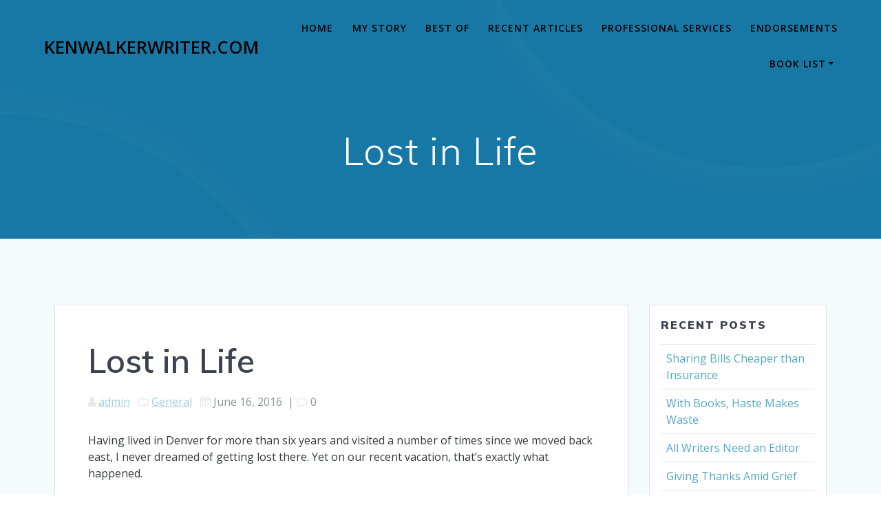

--- FILE ---
content_type: text/html; charset=UTF-8
request_url: https://kenwalkerwriter.com/lost-in-life/
body_size: 24530
content:
<!DOCTYPE html>
<html lang="en-US">
<head>
    <meta charset="UTF-8">
    <meta name="viewport" content="width=device-width, initial-scale=1">
    <link rel="profile" href="http://gmpg.org/xfn/11">

	    <script>
        (function (exports, d) {
            var _isReady = false,
                _event,
                _fns = [];

            function onReady(event) {
                d.removeEventListener("DOMContentLoaded", onReady);
                _isReady = true;
                _event = event;
                _fns.forEach(function (_fn) {
                    var fn = _fn[0],
                        context = _fn[1];
                    fn.call(context || exports, window.jQuery);
                });
            }

            function onReadyIe(event) {
                if (d.readyState === "complete") {
                    d.detachEvent("onreadystatechange", onReadyIe);
                    _isReady = true;
                    _event = event;
                    _fns.forEach(function (_fn) {
                        var fn = _fn[0],
                            context = _fn[1];
                        fn.call(context || exports, event);
                    });
                }
            }

            d.addEventListener && d.addEventListener("DOMContentLoaded", onReady) ||
            d.attachEvent && d.attachEvent("onreadystatechange", onReadyIe);

            function domReady(fn, context) {
                if (_isReady) {
                    fn.call(context, _event);
                }

                _fns.push([fn, context]);
            }

            exports.mesmerizeDomReady = domReady;
        })(window, document);
    </script>
	<meta name='robots' content='index, follow, max-image-preview:large, max-snippet:-1, max-video-preview:-1' />
	<style>img:is([sizes="auto" i], [sizes^="auto," i]) { contain-intrinsic-size: 3000px 1500px }</style>
	<!-- Jetpack Site Verification Tags -->
<meta name="google-site-verification" content="aoqAc1PlyoQquOKiGeok78EYGWGJjusmtjK7hWFeSDQ" />

	<!-- This site is optimized with the Yoast SEO plugin v26.7 - https://yoast.com/wordpress/plugins/seo/ -->
	<title>Lost in Life - kenwalkerwriter.com</title>
	<meta name="description" content="Having lived in Denver for more than six years and visited a number of times since we moved back east, I never dreamed of getting lost there." />
	<link rel="canonical" href="https://kenwalkerwriter.com/lost-in-life/" />
	<meta property="og:locale" content="en_US" />
	<meta property="og:type" content="article" />
	<meta property="og:title" content="Lost in Life - kenwalkerwriter.com" />
	<meta property="og:description" content="Having lived in Denver for more than six years and visited a number of times since we moved back east, I never dreamed of getting lost there." />
	<meta property="og:url" content="https://kenwalkerwriter.com/lost-in-life/" />
	<meta property="og:site_name" content="kenwalkerwriter.com" />
	<meta property="article:publisher" content="https://www.facebook.com/KenWalkerWriter" />
	<meta property="article:author" content="https://www.facebook.com/KenWalkerWriter" />
	<meta property="article:published_time" content="2016-06-16T22:16:26+00:00" />
	<meta property="article:modified_time" content="2016-06-16T22:18:17+00:00" />
	<meta property="og:image" content="https://kenwalkerwriter.com/wp-content/uploads/2016/06/denver-790472_1920-300x176.jpg" />
	<meta name="author" content="admin" />
	<meta name="twitter:card" content="summary_large_image" />
	<meta name="twitter:creator" content="@https://twitter.com/kenwalker33" />
	<meta name="twitter:site" content="@kenwalker33" />
	<meta name="twitter:label1" content="Written by" />
	<meta name="twitter:data1" content="admin" />
	<meta name="twitter:label2" content="Est. reading time" />
	<meta name="twitter:data2" content="3 minutes" />
	<script type="application/ld+json" class="yoast-schema-graph">{"@context":"https://schema.org","@graph":[{"@type":"Article","@id":"https://kenwalkerwriter.com/lost-in-life/#article","isPartOf":{"@id":"https://kenwalkerwriter.com/lost-in-life/"},"author":{"name":"admin","@id":"https://kenwalkerwriter.com/#/schema/person/9033fc3d8414c69f19e93411787d2988"},"headline":"Lost in Life","datePublished":"2016-06-16T22:16:26+00:00","dateModified":"2016-06-16T22:18:17+00:00","mainEntityOfPage":{"@id":"https://kenwalkerwriter.com/lost-in-life/"},"wordCount":536,"publisher":{"@id":"https://kenwalkerwriter.com/#/schema/person/9033fc3d8414c69f19e93411787d2988"},"image":{"@id":"https://kenwalkerwriter.com/lost-in-life/#primaryimage"},"thumbnailUrl":"https://kenwalkerwriter.com/wp-content/uploads/2016/06/denver-790472_1920-300x176.jpg","keywords":["Denver","freelancer writer","fulltime writer","Ken Walker","Lost","writer"],"articleSection":["General"],"inLanguage":"en-US"},{"@type":"WebPage","@id":"https://kenwalkerwriter.com/lost-in-life/","url":"https://kenwalkerwriter.com/lost-in-life/","name":"Lost in Life - kenwalkerwriter.com","isPartOf":{"@id":"https://kenwalkerwriter.com/#website"},"primaryImageOfPage":{"@id":"https://kenwalkerwriter.com/lost-in-life/#primaryimage"},"image":{"@id":"https://kenwalkerwriter.com/lost-in-life/#primaryimage"},"thumbnailUrl":"https://kenwalkerwriter.com/wp-content/uploads/2016/06/denver-790472_1920-300x176.jpg","datePublished":"2016-06-16T22:16:26+00:00","dateModified":"2016-06-16T22:18:17+00:00","description":"Having lived in Denver for more than six years and visited a number of times since we moved back east, I never dreamed of getting lost there.","breadcrumb":{"@id":"https://kenwalkerwriter.com/lost-in-life/#breadcrumb"},"inLanguage":"en-US","potentialAction":[{"@type":"ReadAction","target":["https://kenwalkerwriter.com/lost-in-life/"]}]},{"@type":"ImageObject","inLanguage":"en-US","@id":"https://kenwalkerwriter.com/lost-in-life/#primaryimage","url":"https://kenwalkerwriter.com/wp-content/uploads/2016/06/denver-790472_1920.jpg","contentUrl":"https://kenwalkerwriter.com/wp-content/uploads/2016/06/denver-790472_1920.jpg","width":1920,"height":1127,"caption":"Downtown Denver"},{"@type":"BreadcrumbList","@id":"https://kenwalkerwriter.com/lost-in-life/#breadcrumb","itemListElement":[{"@type":"ListItem","position":1,"name":"Home","item":"https://kenwalkerwriter.com/"},{"@type":"ListItem","position":2,"name":"Blog","item":"https://kenwalkerwriter.com/blog/"},{"@type":"ListItem","position":3,"name":"Lost in Life"}]},{"@type":"WebSite","@id":"https://kenwalkerwriter.com/#website","url":"https://kenwalkerwriter.com/","name":"kenwalkerwriter.com","description":"An editor. A writer. A writing coach.","publisher":{"@id":"https://kenwalkerwriter.com/#/schema/person/9033fc3d8414c69f19e93411787d2988"},"alternateName":"Ken Walker Writer","potentialAction":[{"@type":"SearchAction","target":{"@type":"EntryPoint","urlTemplate":"https://kenwalkerwriter.com/?s={search_term_string}"},"query-input":{"@type":"PropertyValueSpecification","valueRequired":true,"valueName":"search_term_string"}}],"inLanguage":"en-US"},{"@type":["Person","Organization"],"@id":"https://kenwalkerwriter.com/#/schema/person/9033fc3d8414c69f19e93411787d2988","name":"admin","image":{"@type":"ImageObject","inLanguage":"en-US","@id":"https://kenwalkerwriter.com/#/schema/person/image/","url":"https://kenwalkerwriter.com/wp-content/uploads/2022/03/Ken-Walker-headshot-medium.jpg","contentUrl":"https://kenwalkerwriter.com/wp-content/uploads/2022/03/Ken-Walker-headshot-medium.jpg","width":488,"height":760,"caption":"admin"},"logo":{"@id":"https://kenwalkerwriter.com/#/schema/person/image/"},"sameAs":["https://www.facebook.com/KenWalkerWriter","https://x.com/https://twitter.com/kenwalker33"],"url":"https://kenwalkerwriter.com/author/admin/"}]}</script>
	<!-- / Yoast SEO plugin. -->


<link rel='dns-prefetch' href='//platform-api.sharethis.com' />
<link rel='dns-prefetch' href='//stats.wp.com' />
<link rel='dns-prefetch' href='//fonts.googleapis.com' />
<link rel='dns-prefetch' href='//widgets.wp.com' />
<link rel='dns-prefetch' href='//s0.wp.com' />
<link rel='dns-prefetch' href='//0.gravatar.com' />
<link rel='dns-prefetch' href='//1.gravatar.com' />
<link rel='dns-prefetch' href='//2.gravatar.com' />
<link rel='dns-prefetch' href='//v0.wordpress.com' />
<link rel="alternate" type="application/rss+xml" title="kenwalkerwriter.com &raquo; Feed" href="https://kenwalkerwriter.com/feed/" />
<link rel="alternate" type="application/rss+xml" title="kenwalkerwriter.com &raquo; Comments Feed" href="https://kenwalkerwriter.com/comments/feed/" />
<script type="text/javascript">
/* <![CDATA[ */
window._wpemojiSettings = {"baseUrl":"https:\/\/s.w.org\/images\/core\/emoji\/16.0.1\/72x72\/","ext":".png","svgUrl":"https:\/\/s.w.org\/images\/core\/emoji\/16.0.1\/svg\/","svgExt":".svg","source":{"concatemoji":"https:\/\/kenwalkerwriter.com\/wp-includes\/js\/wp-emoji-release.min.js?ver=6.8.3"}};
/*! This file is auto-generated */
!function(s,n){var o,i,e;function c(e){try{var t={supportTests:e,timestamp:(new Date).valueOf()};sessionStorage.setItem(o,JSON.stringify(t))}catch(e){}}function p(e,t,n){e.clearRect(0,0,e.canvas.width,e.canvas.height),e.fillText(t,0,0);var t=new Uint32Array(e.getImageData(0,0,e.canvas.width,e.canvas.height).data),a=(e.clearRect(0,0,e.canvas.width,e.canvas.height),e.fillText(n,0,0),new Uint32Array(e.getImageData(0,0,e.canvas.width,e.canvas.height).data));return t.every(function(e,t){return e===a[t]})}function u(e,t){e.clearRect(0,0,e.canvas.width,e.canvas.height),e.fillText(t,0,0);for(var n=e.getImageData(16,16,1,1),a=0;a<n.data.length;a++)if(0!==n.data[a])return!1;return!0}function f(e,t,n,a){switch(t){case"flag":return n(e,"\ud83c\udff3\ufe0f\u200d\u26a7\ufe0f","\ud83c\udff3\ufe0f\u200b\u26a7\ufe0f")?!1:!n(e,"\ud83c\udde8\ud83c\uddf6","\ud83c\udde8\u200b\ud83c\uddf6")&&!n(e,"\ud83c\udff4\udb40\udc67\udb40\udc62\udb40\udc65\udb40\udc6e\udb40\udc67\udb40\udc7f","\ud83c\udff4\u200b\udb40\udc67\u200b\udb40\udc62\u200b\udb40\udc65\u200b\udb40\udc6e\u200b\udb40\udc67\u200b\udb40\udc7f");case"emoji":return!a(e,"\ud83e\udedf")}return!1}function g(e,t,n,a){var r="undefined"!=typeof WorkerGlobalScope&&self instanceof WorkerGlobalScope?new OffscreenCanvas(300,150):s.createElement("canvas"),o=r.getContext("2d",{willReadFrequently:!0}),i=(o.textBaseline="top",o.font="600 32px Arial",{});return e.forEach(function(e){i[e]=t(o,e,n,a)}),i}function t(e){var t=s.createElement("script");t.src=e,t.defer=!0,s.head.appendChild(t)}"undefined"!=typeof Promise&&(o="wpEmojiSettingsSupports",i=["flag","emoji"],n.supports={everything:!0,everythingExceptFlag:!0},e=new Promise(function(e){s.addEventListener("DOMContentLoaded",e,{once:!0})}),new Promise(function(t){var n=function(){try{var e=JSON.parse(sessionStorage.getItem(o));if("object"==typeof e&&"number"==typeof e.timestamp&&(new Date).valueOf()<e.timestamp+604800&&"object"==typeof e.supportTests)return e.supportTests}catch(e){}return null}();if(!n){if("undefined"!=typeof Worker&&"undefined"!=typeof OffscreenCanvas&&"undefined"!=typeof URL&&URL.createObjectURL&&"undefined"!=typeof Blob)try{var e="postMessage("+g.toString()+"("+[JSON.stringify(i),f.toString(),p.toString(),u.toString()].join(",")+"));",a=new Blob([e],{type:"text/javascript"}),r=new Worker(URL.createObjectURL(a),{name:"wpTestEmojiSupports"});return void(r.onmessage=function(e){c(n=e.data),r.terminate(),t(n)})}catch(e){}c(n=g(i,f,p,u))}t(n)}).then(function(e){for(var t in e)n.supports[t]=e[t],n.supports.everything=n.supports.everything&&n.supports[t],"flag"!==t&&(n.supports.everythingExceptFlag=n.supports.everythingExceptFlag&&n.supports[t]);n.supports.everythingExceptFlag=n.supports.everythingExceptFlag&&!n.supports.flag,n.DOMReady=!1,n.readyCallback=function(){n.DOMReady=!0}}).then(function(){return e}).then(function(){var e;n.supports.everything||(n.readyCallback(),(e=n.source||{}).concatemoji?t(e.concatemoji):e.wpemoji&&e.twemoji&&(t(e.twemoji),t(e.wpemoji)))}))}((window,document),window._wpemojiSettings);
/* ]]> */
</script>
<style id='wp-emoji-styles-inline-css' type='text/css'>

	img.wp-smiley, img.emoji {
		display: inline !important;
		border: none !important;
		box-shadow: none !important;
		height: 1em !important;
		width: 1em !important;
		margin: 0 0.07em !important;
		vertical-align: -0.1em !important;
		background: none !important;
		padding: 0 !important;
	}
</style>
<link rel='stylesheet' id='wp-block-library-css' href='https://kenwalkerwriter.com/wp-includes/css/dist/block-library/style.min.css?ver=6.8.3' type='text/css' media='all' />
<style id='classic-theme-styles-inline-css' type='text/css'>
/*! This file is auto-generated */
.wp-block-button__link{color:#fff;background-color:#32373c;border-radius:9999px;box-shadow:none;text-decoration:none;padding:calc(.667em + 2px) calc(1.333em + 2px);font-size:1.125em}.wp-block-file__button{background:#32373c;color:#fff;text-decoration:none}
</style>
<link rel='stylesheet' id='mediaelement-css' href='https://kenwalkerwriter.com/wp-includes/js/mediaelement/mediaelementplayer-legacy.min.css?ver=4.2.17' type='text/css' media='all' />
<link rel='stylesheet' id='wp-mediaelement-css' href='https://kenwalkerwriter.com/wp-includes/js/mediaelement/wp-mediaelement.min.css?ver=6.8.3' type='text/css' media='all' />
<style id='jetpack-sharing-buttons-style-inline-css' type='text/css'>
.jetpack-sharing-buttons__services-list{display:flex;flex-direction:row;flex-wrap:wrap;gap:0;list-style-type:none;margin:5px;padding:0}.jetpack-sharing-buttons__services-list.has-small-icon-size{font-size:12px}.jetpack-sharing-buttons__services-list.has-normal-icon-size{font-size:16px}.jetpack-sharing-buttons__services-list.has-large-icon-size{font-size:24px}.jetpack-sharing-buttons__services-list.has-huge-icon-size{font-size:36px}@media print{.jetpack-sharing-buttons__services-list{display:none!important}}.editor-styles-wrapper .wp-block-jetpack-sharing-buttons{gap:0;padding-inline-start:0}ul.jetpack-sharing-buttons__services-list.has-background{padding:1.25em 2.375em}
</style>
<style id='global-styles-inline-css' type='text/css'>
:root{--wp--preset--aspect-ratio--square: 1;--wp--preset--aspect-ratio--4-3: 4/3;--wp--preset--aspect-ratio--3-4: 3/4;--wp--preset--aspect-ratio--3-2: 3/2;--wp--preset--aspect-ratio--2-3: 2/3;--wp--preset--aspect-ratio--16-9: 16/9;--wp--preset--aspect-ratio--9-16: 9/16;--wp--preset--color--black: #000000;--wp--preset--color--cyan-bluish-gray: #abb8c3;--wp--preset--color--white: #ffffff;--wp--preset--color--pale-pink: #f78da7;--wp--preset--color--vivid-red: #cf2e2e;--wp--preset--color--luminous-vivid-orange: #ff6900;--wp--preset--color--luminous-vivid-amber: #fcb900;--wp--preset--color--light-green-cyan: #7bdcb5;--wp--preset--color--vivid-green-cyan: #00d084;--wp--preset--color--pale-cyan-blue: #8ed1fc;--wp--preset--color--vivid-cyan-blue: #0693e3;--wp--preset--color--vivid-purple: #9b51e0;--wp--preset--gradient--vivid-cyan-blue-to-vivid-purple: linear-gradient(135deg,rgba(6,147,227,1) 0%,rgb(155,81,224) 100%);--wp--preset--gradient--light-green-cyan-to-vivid-green-cyan: linear-gradient(135deg,rgb(122,220,180) 0%,rgb(0,208,130) 100%);--wp--preset--gradient--luminous-vivid-amber-to-luminous-vivid-orange: linear-gradient(135deg,rgba(252,185,0,1) 0%,rgba(255,105,0,1) 100%);--wp--preset--gradient--luminous-vivid-orange-to-vivid-red: linear-gradient(135deg,rgba(255,105,0,1) 0%,rgb(207,46,46) 100%);--wp--preset--gradient--very-light-gray-to-cyan-bluish-gray: linear-gradient(135deg,rgb(238,238,238) 0%,rgb(169,184,195) 100%);--wp--preset--gradient--cool-to-warm-spectrum: linear-gradient(135deg,rgb(74,234,220) 0%,rgb(151,120,209) 20%,rgb(207,42,186) 40%,rgb(238,44,130) 60%,rgb(251,105,98) 80%,rgb(254,248,76) 100%);--wp--preset--gradient--blush-light-purple: linear-gradient(135deg,rgb(255,206,236) 0%,rgb(152,150,240) 100%);--wp--preset--gradient--blush-bordeaux: linear-gradient(135deg,rgb(254,205,165) 0%,rgb(254,45,45) 50%,rgb(107,0,62) 100%);--wp--preset--gradient--luminous-dusk: linear-gradient(135deg,rgb(255,203,112) 0%,rgb(199,81,192) 50%,rgb(65,88,208) 100%);--wp--preset--gradient--pale-ocean: linear-gradient(135deg,rgb(255,245,203) 0%,rgb(182,227,212) 50%,rgb(51,167,181) 100%);--wp--preset--gradient--electric-grass: linear-gradient(135deg,rgb(202,248,128) 0%,rgb(113,206,126) 100%);--wp--preset--gradient--midnight: linear-gradient(135deg,rgb(2,3,129) 0%,rgb(40,116,252) 100%);--wp--preset--font-size--small: 13px;--wp--preset--font-size--medium: 20px;--wp--preset--font-size--large: 36px;--wp--preset--font-size--x-large: 42px;--wp--preset--spacing--20: 0.44rem;--wp--preset--spacing--30: 0.67rem;--wp--preset--spacing--40: 1rem;--wp--preset--spacing--50: 1.5rem;--wp--preset--spacing--60: 2.25rem;--wp--preset--spacing--70: 3.38rem;--wp--preset--spacing--80: 5.06rem;--wp--preset--shadow--natural: 6px 6px 9px rgba(0, 0, 0, 0.2);--wp--preset--shadow--deep: 12px 12px 50px rgba(0, 0, 0, 0.4);--wp--preset--shadow--sharp: 6px 6px 0px rgba(0, 0, 0, 0.2);--wp--preset--shadow--outlined: 6px 6px 0px -3px rgba(255, 255, 255, 1), 6px 6px rgba(0, 0, 0, 1);--wp--preset--shadow--crisp: 6px 6px 0px rgba(0, 0, 0, 1);}:where(.is-layout-flex){gap: 0.5em;}:where(.is-layout-grid){gap: 0.5em;}body .is-layout-flex{display: flex;}.is-layout-flex{flex-wrap: wrap;align-items: center;}.is-layout-flex > :is(*, div){margin: 0;}body .is-layout-grid{display: grid;}.is-layout-grid > :is(*, div){margin: 0;}:where(.wp-block-columns.is-layout-flex){gap: 2em;}:where(.wp-block-columns.is-layout-grid){gap: 2em;}:where(.wp-block-post-template.is-layout-flex){gap: 1.25em;}:where(.wp-block-post-template.is-layout-grid){gap: 1.25em;}.has-black-color{color: var(--wp--preset--color--black) !important;}.has-cyan-bluish-gray-color{color: var(--wp--preset--color--cyan-bluish-gray) !important;}.has-white-color{color: var(--wp--preset--color--white) !important;}.has-pale-pink-color{color: var(--wp--preset--color--pale-pink) !important;}.has-vivid-red-color{color: var(--wp--preset--color--vivid-red) !important;}.has-luminous-vivid-orange-color{color: var(--wp--preset--color--luminous-vivid-orange) !important;}.has-luminous-vivid-amber-color{color: var(--wp--preset--color--luminous-vivid-amber) !important;}.has-light-green-cyan-color{color: var(--wp--preset--color--light-green-cyan) !important;}.has-vivid-green-cyan-color{color: var(--wp--preset--color--vivid-green-cyan) !important;}.has-pale-cyan-blue-color{color: var(--wp--preset--color--pale-cyan-blue) !important;}.has-vivid-cyan-blue-color{color: var(--wp--preset--color--vivid-cyan-blue) !important;}.has-vivid-purple-color{color: var(--wp--preset--color--vivid-purple) !important;}.has-black-background-color{background-color: var(--wp--preset--color--black) !important;}.has-cyan-bluish-gray-background-color{background-color: var(--wp--preset--color--cyan-bluish-gray) !important;}.has-white-background-color{background-color: var(--wp--preset--color--white) !important;}.has-pale-pink-background-color{background-color: var(--wp--preset--color--pale-pink) !important;}.has-vivid-red-background-color{background-color: var(--wp--preset--color--vivid-red) !important;}.has-luminous-vivid-orange-background-color{background-color: var(--wp--preset--color--luminous-vivid-orange) !important;}.has-luminous-vivid-amber-background-color{background-color: var(--wp--preset--color--luminous-vivid-amber) !important;}.has-light-green-cyan-background-color{background-color: var(--wp--preset--color--light-green-cyan) !important;}.has-vivid-green-cyan-background-color{background-color: var(--wp--preset--color--vivid-green-cyan) !important;}.has-pale-cyan-blue-background-color{background-color: var(--wp--preset--color--pale-cyan-blue) !important;}.has-vivid-cyan-blue-background-color{background-color: var(--wp--preset--color--vivid-cyan-blue) !important;}.has-vivid-purple-background-color{background-color: var(--wp--preset--color--vivid-purple) !important;}.has-black-border-color{border-color: var(--wp--preset--color--black) !important;}.has-cyan-bluish-gray-border-color{border-color: var(--wp--preset--color--cyan-bluish-gray) !important;}.has-white-border-color{border-color: var(--wp--preset--color--white) !important;}.has-pale-pink-border-color{border-color: var(--wp--preset--color--pale-pink) !important;}.has-vivid-red-border-color{border-color: var(--wp--preset--color--vivid-red) !important;}.has-luminous-vivid-orange-border-color{border-color: var(--wp--preset--color--luminous-vivid-orange) !important;}.has-luminous-vivid-amber-border-color{border-color: var(--wp--preset--color--luminous-vivid-amber) !important;}.has-light-green-cyan-border-color{border-color: var(--wp--preset--color--light-green-cyan) !important;}.has-vivid-green-cyan-border-color{border-color: var(--wp--preset--color--vivid-green-cyan) !important;}.has-pale-cyan-blue-border-color{border-color: var(--wp--preset--color--pale-cyan-blue) !important;}.has-vivid-cyan-blue-border-color{border-color: var(--wp--preset--color--vivid-cyan-blue) !important;}.has-vivid-purple-border-color{border-color: var(--wp--preset--color--vivid-purple) !important;}.has-vivid-cyan-blue-to-vivid-purple-gradient-background{background: var(--wp--preset--gradient--vivid-cyan-blue-to-vivid-purple) !important;}.has-light-green-cyan-to-vivid-green-cyan-gradient-background{background: var(--wp--preset--gradient--light-green-cyan-to-vivid-green-cyan) !important;}.has-luminous-vivid-amber-to-luminous-vivid-orange-gradient-background{background: var(--wp--preset--gradient--luminous-vivid-amber-to-luminous-vivid-orange) !important;}.has-luminous-vivid-orange-to-vivid-red-gradient-background{background: var(--wp--preset--gradient--luminous-vivid-orange-to-vivid-red) !important;}.has-very-light-gray-to-cyan-bluish-gray-gradient-background{background: var(--wp--preset--gradient--very-light-gray-to-cyan-bluish-gray) !important;}.has-cool-to-warm-spectrum-gradient-background{background: var(--wp--preset--gradient--cool-to-warm-spectrum) !important;}.has-blush-light-purple-gradient-background{background: var(--wp--preset--gradient--blush-light-purple) !important;}.has-blush-bordeaux-gradient-background{background: var(--wp--preset--gradient--blush-bordeaux) !important;}.has-luminous-dusk-gradient-background{background: var(--wp--preset--gradient--luminous-dusk) !important;}.has-pale-ocean-gradient-background{background: var(--wp--preset--gradient--pale-ocean) !important;}.has-electric-grass-gradient-background{background: var(--wp--preset--gradient--electric-grass) !important;}.has-midnight-gradient-background{background: var(--wp--preset--gradient--midnight) !important;}.has-small-font-size{font-size: var(--wp--preset--font-size--small) !important;}.has-medium-font-size{font-size: var(--wp--preset--font-size--medium) !important;}.has-large-font-size{font-size: var(--wp--preset--font-size--large) !important;}.has-x-large-font-size{font-size: var(--wp--preset--font-size--x-large) !important;}
:where(.wp-block-post-template.is-layout-flex){gap: 1.25em;}:where(.wp-block-post-template.is-layout-grid){gap: 1.25em;}
:where(.wp-block-columns.is-layout-flex){gap: 2em;}:where(.wp-block-columns.is-layout-grid){gap: 2em;}
:root :where(.wp-block-pullquote){font-size: 1.5em;line-height: 1.6;}
</style>
<link rel='stylesheet' id='mesmerize-style-css' href='https://kenwalkerwriter.com/wp-content/themes/mesmerize-pro/style.min.css?ver=1.6.184' type='text/css' media='all' />
<style id='mesmerize-style-inline-css' type='text/css'>
img.logo.dark, img.custom-logo{width:auto;max-height:70px !important;}
/** cached kirki style */.footer .footer-content{background-color:#fff;border-top-color:#e8e8e8;border-top-width:1px;border-top-style:solid;}.footer h1, .footer h2, .footer h3, .footer h4, .footer h5, .footer h6{color:#52A8C7!important;}.footer p, .footer{color:#343A40;}.footer a{color:#343A40;}.footer a:hover{color:#C8E7A4;}.footer a .fa, .footer .fa{color:#52A8C7;}.footer a:hover .fa{color:#C8E7A4;}.footer-border-accent{border-color:#f8f8f8 !important;}.footer-bg-accent{background-color:#f8f8f8 !important;}body{font-family:"Open Sans", Helvetica, Arial, sans-serif;color:#343A40;}body h1{font-family:"Didact Gothic", Helvetica, Arial, sans-serif;font-weight:600;font-style:normal;font-size:2.625rem;line-height:4rem;color:#30335D;}body h2{font-family:Muli, Helvetica, Arial, sans-serif;font-weight:600;font-size:2.188rem;line-height:3rem;letter-spacing:normal;text-transform:none;color:#3C424F;}body h3{font-family:Muli, Helvetica, Arial, sans-serif;font-weight:600;font-size:1.313rem;line-height:2.25rem;letter-spacing:normal;text-transform:none;color:#3C424F;}body h4{font-family:Muli, Helvetica, Arial, sans-serif;font-weight:600;font-size:0.963rem;line-height:1.75rem;letter-spacing:0.0625rem;text-transform:none;color:#3C424F;}body h5{font-family:Muli, Helvetica, Arial, sans-serif;font-weight:800;font-size:0.875rem;line-height:1.5rem;letter-spacing:2px;text-transform:none;color:#3C424F;}body h6{font-family:Muli, Helvetica, Arial, sans-serif;font-weight:800;font-size:0.766rem;line-height:1.375rem;letter-spacing:0.1875rem;color:#3C424F;}.header.color-overlay:before{background:#343A40;}.header .background-overlay,.header.color-overlay::before{opacity:0.44;}.header.color-overlay:after{filter:invert(95%) ;}.header-homepage p.header-subtitle2{margin-top:0;margin-bottom:20px;font-family:Roboto, Helvetica, Arial, sans-serif;font-weight:300;font-size:1.4em;line-height:130%;letter-spacing:0px;text-transform:none;color:#ffffff;background:rgba(0,0,0,0);padding-top:0px;padding-bottom:0px;padding-left:0px;padding-right:0px;-webkit-border-radius:0px;-moz-border-radius:0px;border-radius:0px;}.header-homepage h1.hero-title{font-family:Muli, Helvetica, Arial, sans-serif;font-weight:300;font-style:normal;font-size:3.3em;line-height:114%;letter-spacing:0.9px;text-transform:none;color:#000000;}.header-homepage .hero-title{margin-top:0;margin-bottom:20px;background:rgba(0,0,0,0);padding-top:0px;padding-bottom:0px;padding-left:0px;padding-right:0px;-webkit-border-radius:0px;-moz-border-radius:0px;border-radius:0px;}.header-homepage p.header-subtitle{margin-top:0;margin-bottom:20px;font-family:Muli, Helvetica, Arial, sans-serif;font-weight:300;font-style:normal;font-size:1.3em;line-height:130%;letter-spacing:0px;text-transform:none;color:#000000;background:rgba(0,0,0,0);padding-top:0px;padding-bottom:0px;padding-left:0px;padding-right:0px;-webkit-border-radius:0px;-moz-border-radius:0px;border-radius:0px;}.header-buttons-wrapper{background:rgba(0,0,0,0);padding-top:0px;padding-bottom:0px;padding-left:0px;padding-right:0px;-webkit-border-radius:0px;-moz-border-radius:0px;border-radius:0px;}.header-homepage .header-description-row{padding-top:7%;padding-bottom:7%;}.inner-header-description{padding-top:4%;padding-bottom:6%;}.inner-header-description .header-subtitle{font-family:Muli, Helvetica, Arial, sans-serif;font-weight:300;font-style:normal;font-size:1.3em;line-height:130%;letter-spacing:0px;text-transform:none;color:#ffffff;}.inner-header-description h1.hero-title{font-family:Muli, Helvetica, Arial, sans-serif;font-weight:300;font-style:normal;font-size:3.5em;line-height:114%;letter-spacing:0.9px;text-transform:none;color:#ffffff;}.header-top-bar .header-top-bar-area.area-left span{color:#FFFFFF;}.header-top-bar .header-top-bar-area.area-left i.fa{color:#999;}.header-top-bar .header-top-bar-area.area-left .top-bar-social-icons i{color:#fff;}.header-top-bar .header-top-bar-area.area-left .top-bar-social-icons i:hover{color:#fff;}.header-top-bar .header-top-bar-area.area-left .top-bar-menu > li > a{color:#fff;}.header-top-bar .header-top-bar-area.area-left .top-bar-menu > li > a:hover{color:#fff!important;}.header-top-bar .header-top-bar-area.area-left .top-bar-menu > li > a:visited{color:#fff;}.header-top-bar .header-top-bar-area.area-left span.top-bar-text{color:#fff;}.header-top-bar .header-top-bar-area.area-right span{color:#FFFFFF;}.header-top-bar .header-top-bar-area.area-right i.fa{color:#999;}.header-top-bar .header-top-bar-area.area-right .top-bar-social-icons i{color:#fff;}.header-top-bar .header-top-bar-area.area-right .top-bar-social-icons i:hover{color:#fff;}.header-top-bar .header-top-bar-area.area-right .top-bar-menu > li > a{color:#fff;}.header-top-bar .header-top-bar-area.area-right .top-bar-menu > li > a:hover{color:#fff!important;}.header-top-bar .header-top-bar-area.area-right .top-bar-menu > li > a:visited{color:#fff;}.header-top-bar .header-top-bar-area.area-right span.top-bar-text{color:#fff;}.mesmerize-inner-page .navigation-bar.coloured-nav:not(.fixto-fixed){background-color:rgba(255, 255, 255, 1)!important;}.mesmerize-inner-page .fixto-fixed .main_menu_col, .mesmerize-inner-page .fixto-fixed .main-menu{justify-content:flex-end!important;}.mesmerize-inner-page .navigation-bar.fixto-fixed{background-color:rgba(255, 255, 255, 1)!important;}.mesmerize-inner-page #main_menu > li > a{font-family:"Open Sans", Helvetica, Arial, sans-serif;font-weight:600;font-style:normal;font-size:14px;line-height:160%;letter-spacing:1px;text-transform:uppercase;}.mesmerize-front-page .navigation-bar.coloured-nav:not(.fixto-fixed){background-color:rgba(255, 255, 255, 1)!important;}.mesmerize-front-page .fixto-fixed .main_menu_col, .mesmerize-front-page .fixto-fixed .main-menu{justify-content:flex-end!important;}.mesmerize-front-page .navigation-bar.fixto-fixed{background-color:rgba(255, 255, 255, 1)!important;}.mesmerize-front-page #main_menu > li > a{font-family:"Open Sans", Helvetica, Arial, sans-serif;font-weight:600;font-style:normal;font-size:14px;line-height:160%;letter-spacing:1px;text-transform:uppercase;}.mesmerize-front-page #main_menu > li li > a{font-family:"Open Sans", Helvetica, Arial, sans-serif;font-weight:600;font-style:normal;font-size:0.875rem;line-height:120%;letter-spacing:0px;text-transform:none;}.mesmerize-front-page .header-nav-area .social-icons a{color:#FFFFFF!important;}.mesmerize-front-page .fixto-fixed .header-nav-area .social-icons a{color:#000000!important;}.mesmerize-front-page  .nav-search.widget_search *{color:#FFFFFF;}.mesmerize-front-page  .nav-search.widget_search input{border-color:#FFFFFF;}.mesmerize-front-page  .nav-search.widget_search input::-webkit-input-placeholder{color:#FFFFFF;}.mesmerize-front-page  .nav-search.widget_search input:-ms-input-placeholder{color:#FFFFFF;}.mesmerize-front-page  .nav-search.widget_search input:-moz-placeholder{color:#FFFFFF;}.mesmerize-front-page .fixto-fixed  .nav-search.widget_search *{color:#000000;}.mesmerize-front-page .fixto-fixed  .nav-search.widget_search input{border-color:#000000;}.mesmerize-front-page .fixto-fixed  .nav-search.widget_search input::-webkit-input-placeholder{color:#000000;}.mesmerize-front-page .fixto-fixed  .nav-search.widget_search input:-ms-input-placeholder{color:#000000;}.mesmerize-front-page .fixto-fixed  .nav-search.widget_search input:-moz-placeholder{color:#000000;}.mesmerize-inner-page .inner_header-nav-area .social-icons a{color:#FFFFFF!important;}.mesmerize-inner-page .fixto-fixed .inner_header-nav-area .social-icons a{color:#000000!important;}.mesmerize-inner-page .nav-search.widget_search *{color:#FFFFFF;}.mesmerize-inner-page .nav-search.widget_search input{border-color:#FFFFFF;}.mesmerize-inner-page .nav-search.widget_search input::-webkit-input-placeholder{color:#FFFFFF;}.mesmerize-inner-page .nav-search.widget_search input:-ms-input-placeholder{color:#FFFFFF;}.mesmerize-inner-page .nav-search.widget_search input:-moz-placeholder{color:#FFFFFF;}.mesmerize-inner-page .fixto-fixed .nav-search.widget_search *{color:#000000;}.mesmerize-inner-page .fixto-fixed .nav-search.widget_search input{border-color:#000000;}.mesmerize-inner-page .fixto-fixed .nav-search.widget_search input::-webkit-input-placeholder{color:#000000;}.mesmerize-inner-page .fixto-fixed .nav-search.widget_search input:-ms-input-placeholder{color:#000000;}.mesmerize-inner-page .fixto-fixed .nav-search.widget_search input:-moz-placeholder{color:#000000;}[data-component="offcanvas"] i.fa{color:#fff!important;}[data-component="offcanvas"] .bubble{background-color:#fff!important;}.fixto-fixed [data-component="offcanvas"] i.fa{color:#000000!important;}.fixto-fixed [data-component="offcanvas"] .bubble{background-color:#000000!important;}#offcanvas-wrapper{background-color:#222B34!important;}html.has-offscreen body:after{background-color:rgba(34, 43, 52, 0.7)!important;}#offcanvas-wrapper *:not(.arrow){color:#ffffff!important;}#offcanvas_menu li.open, #offcanvas_menu li.current-menu-item, #offcanvas_menu li.current-menu-item > a, #offcanvas_menu li.current_page_item, #offcanvas_menu li.current_page_item > a{background-color:#FFFFFF;}#offcanvas_menu li.open > a, #offcanvas_menu li.open > a > i, #offcanvas_menu li.current-menu-item > a, #offcanvas_menu li.current_page_item > a{color:#2395F6!important;}#offcanvas_menu li.open > a, #offcanvas_menu li.current-menu-item > a, #offcanvas_menu li.current_page_item > a{border-left-color:#2395F6!important;}#offcanvas_menu li > ul{background-color:#686B77;}#offcanvas_menu li > a{font-family:"Open Sans", Helvetica, Arial, sans-serif;font-weight:400;font-size:0.875rem;line-height:100%;letter-spacing:0px;text-transform:none;}.navigation-bar.homepage.coloured-nav a.text-logo,.navigation-bar.homepage.coloured-nav #main_menu li.logo > a.text-logo,.navigation-bar.homepage.coloured-nav #main_menu li.logo > a.text-logo:hover{color:#000000;font-family:inherit;font-weight:600;font-size:1.6rem;line-height:100%;letter-spacing:0px;text-transform:uppercase;}.navigation-bar.homepage.fixto-fixed a.text-logo,.navigation-bar.homepage.fixto-fixed .dark-logo a.text-logo{color:#000000!important;}.navigation-bar:not(.homepage) a.text-logo,.navigation-bar:not(.homepage) #main_menu li.logo > a.text-logo,.navigation-bar:not(.homepage) #main_menu li.logo > a.text-logo:hover,.navigation-bar:not(.homepage) a.text-logo,.navigation-bar:not(.homepage) #main_menu li.logo > a.text-logo,.navigation-bar:not(.homepage) #main_menu li.logo > a.text-logo:hover{color:#000000;font-family:inherit;font-weight:600;font-size:1.6rem;line-height:100%;letter-spacing:0px;text-transform:uppercase;}.navigation-bar.fixto-fixed:not(.homepage) a.text-logo,.navigation-bar.fixto-fixed:not(.homepage) .dark-logo a.text-logo, .navigation-bar.alternate:not(.homepage) a.text-logo, .navigation-bar.alternate:not(.homepage) .dark-logo a.text-logo{color:#000000!important;}.slide-progress{background:rgba(3, 169, 244, 0.5);height:5px;}.header-slider-navigation.separated .owl-nav .owl-next,.header-slider-navigation.separated .owl-nav .owl-prev{margin-left:40px;margin-right:40px;}.header-slider-navigation .owl-nav .owl-next,.header-slider-navigation .owl-nav .owl-prev{padding:0px;background:rgba(0, 0, 0, 0);}.header-slider-navigation .owl-nav .owl-next i,.header-slider-navigation .owl-nav .owl-prev i{font-size:50px;width:50px;height:50px;color:#ffffff;}.header-slider-navigation .owl-nav .owl-next:hover,.header-slider-navigation .owl-nav .owl-prev:hover{background:rgba(0, 0, 0, 0);}.header-slider-navigation .owl-dots{margin-bottom:0px;margin-top:0px;}.header-slider-navigation .owl-dots .owl-dot span{background:rgba(255,255,255,0.3);}.header-slider-navigation .owl-dots .owl-dot.active span,.header-slider-navigation .owl-dots .owl-dot:hover span{background:#ffffff;}.header-slider-navigation .owl-dots .owl-dot{margin:0px 7px;}@media (min-width: 767px){.footer .footer-content{padding-top:15px;padding-bottom:15px;}}@media (max-width: 1023px){body{font-size:calc( 16px * 0.875 );}}@media (min-width: 1024px){body{font-size:16px;}}@media only screen and (min-width: 768px){body h1{font-size:3rem;}body h2{font-size:2.5rem;}body h3{font-size:1.5rem;}body h4{font-size:1.1rem;}body h5{font-size:1rem;}body h6{font-size:0.875rem;}.header-homepage p.header-subtitle2{font-size:1.4em;}.header-homepage h1.hero-title{font-size:3.5rem;}.header-homepage p.header-subtitle{font-size:1.3em;}.header-content .align-holder{width:85%!important;}.inner-header-description{text-align:center!important;}.inner-header-description .header-subtitle{font-size:1.3em;}.inner-header-description h1.hero-title{font-size:3.5em;}}@media screen and (min-width: 768px){.header-homepage{background-position:center center;}}@media screen and (max-width:767px){.header-homepage .header-description-row{padding-top:10%;padding-bottom:10%;}}
</style>
<link rel='stylesheet' id='mesmerize-fonts-css' href="" data-href='https://fonts.googleapis.com/css?family=Open+Sans%3A300%2C400%2C600%2C700%2C300%2C400%2C600%2C700%7CMuli%3A300%2C300italic%2C400%2C400italic%2C600%2C600italic%2C700%2C700italic%2C900%2C900italic%2C300%2C300italic%2C400%2C400italic%2C600%2C600italic%2C700%2C700italic%2C900%2C900italic%7CPlayfair+Display%3A400%2C400italic%2C700%2C700italic%2C400%2C400italic%2C700%2C700italic%7CRoboto%3ARoboto%7CDidact+Gothic%3Aregular&#038;subset=latin%2Clatin-ext&#038;display=swap' type='text/css' media='all' />
<link rel='stylesheet' id='jetpack_likes-css' href='https://kenwalkerwriter.com/wp-content/plugins/jetpack/modules/likes/style.css?ver=15.4' type='text/css' media='all' />
<link rel='stylesheet' id='jetpack-subscriptions-css' href='https://kenwalkerwriter.com/wp-content/plugins/jetpack/_inc/build/subscriptions/subscriptions.min.css?ver=15.4' type='text/css' media='all' />
<link rel='stylesheet' id='mesmerize-style-bundle-css' href='https://kenwalkerwriter.com/wp-content/themes/mesmerize-pro/pro/assets/css/theme.bundle.min.css?ver=1.6.184' type='text/css' media='all' />
<link rel='stylesheet' id='sharedaddy-css' href='https://kenwalkerwriter.com/wp-content/plugins/jetpack/modules/sharedaddy/sharing.css?ver=15.4' type='text/css' media='all' />
<link rel='stylesheet' id='social-logos-css' href='https://kenwalkerwriter.com/wp-content/plugins/jetpack/_inc/social-logos/social-logos.min.css?ver=15.4' type='text/css' media='all' />
<script type="text/javascript" src="//platform-api.sharethis.com/js/sharethis.js#source=googleanalytics-wordpress#product=ga&amp;property=5ef4deb084419600122e9397" id="googleanalytics-platform-sharethis-js"></script>
<script type="text/javascript" src="https://kenwalkerwriter.com/wp-includes/js/jquery/jquery.min.js?ver=3.7.1" id="jquery-core-js"></script>
<script type="text/javascript" src="https://kenwalkerwriter.com/wp-includes/js/jquery/jquery-migrate.min.js?ver=3.4.1" id="jquery-migrate-js"></script>
<script type="text/javascript" id="jquery-js-after">
/* <![CDATA[ */
    
        (function () {
            function setHeaderTopSpacing() {

                setTimeout(function() {
                  var headerTop = document.querySelector('.header-top');
                  var headers = document.querySelectorAll('.header-wrapper .header,.header-wrapper .header-homepage');

                  for (var i = 0; i < headers.length; i++) {
                      var item = headers[i];
                      item.style.paddingTop = headerTop.getBoundingClientRect().height + "px";
                  }

                    var languageSwitcher = document.querySelector('.mesmerize-language-switcher');

                    if(languageSwitcher){
                        languageSwitcher.style.top = "calc( " +  headerTop.getBoundingClientRect().height + "px + 1rem)" ;
                    }
                    
                }, 100);

             
            }

            window.addEventListener('resize', setHeaderTopSpacing);
            window.mesmerizeSetHeaderTopSpacing = setHeaderTopSpacing
            mesmerizeDomReady(setHeaderTopSpacing);
        })();
    
    
/* ]]> */
</script>
<link rel="https://api.w.org/" href="https://kenwalkerwriter.com/wp-json/" /><link rel="alternate" title="JSON" type="application/json" href="https://kenwalkerwriter.com/wp-json/wp/v2/posts/1510" /><link rel="EditURI" type="application/rsd+xml" title="RSD" href="https://kenwalkerwriter.com/xmlrpc.php?rsd" />
<link rel='shortlink' href='https://wp.me/p2BO3u-om' />
<link rel="alternate" title="oEmbed (JSON)" type="application/json+oembed" href="https://kenwalkerwriter.com/wp-json/oembed/1.0/embed?url=https%3A%2F%2Fkenwalkerwriter.com%2Flost-in-life%2F" />
<link rel="alternate" title="oEmbed (XML)" type="text/xml+oembed" href="https://kenwalkerwriter.com/wp-json/oembed/1.0/embed?url=https%3A%2F%2Fkenwalkerwriter.com%2Flost-in-life%2F&#038;format=xml" />
<script src="https://www.google.com/recaptcha/api.js" async defer></script>
	<style>img#wpstats{display:none}</style>
		    <script type="text/javascript" data-name="async-styles">
        (function () {
            var links = document.querySelectorAll('link[data-href]');
            for (var i = 0; i < links.length; i++) {
                var item = links[i];
                item.href = item.getAttribute('data-href')
            }
        })();
    </script>
	<style data-prefix="inner_header" data-name="menu-variant-style">
/** cached menu style */.mesmerize-inner-page ul.dropdown-menu > li {  color: #000000; } .mesmerize-inner-page .fixto-fixed ul.dropdown-menu > li {  color: #000; }  .mesmerize-inner-page ul.dropdown-menu.active-line-bottom > li > a, .mesmerize-inner-page ul.dropdown-menu.active-line-bottom > li > a, ul.dropdown-menu.default > li > a, .mesmerize-inner-page ul.dropdown-menu.default > li > a {   border-bottom: 3px solid transparent; } .mesmerize-inner-page ul.dropdown-menu.active-line-bottom > .current_page_item > a, .mesmerize-inner-page ul.dropdown-menu.active-line-bottom > .current-menu-item > a, ul.dropdown-menu.default > .current_page_item > a, .mesmerize-inner-page ul.dropdown-menu.default > .current-menu-item > a {  border-bottom-color: #03a9f4; } .mesmerize-inner-page ul.dropdown-menu.active-line-bottom > li:not(.current-menu-item):not(.current_page_item):hover > a, .mesmerize-inner-page ul.dropdown-menu.active-line-bottom > li:not(.current-menu-item):not(.current_page_item).hover > a, ul.dropdown-menu.default > li:not(.current-menu-item):not(.current_page_item):hover > a, .mesmerize-inner-page ul.dropdown-menu.default > li:not(.current-menu-item):not(.current_page_item).hover > a {  color: #03a9f4; } .mesmerize-inner-page .fixto-fixed ul.dropdown-menu.active-line-bottom > .current_page_item > a, .mesmerize-inner-page .fixto-fixed ul.dropdown-menu.active-line-bottom > .current-menu-item > a, .mesmerize-inner-page .fixto-fixed ul.dropdown-menu.default > .current_page_item > a, .mesmerize-inner-page .fixto-fixed ul.dropdown-menu.default > .current-menu-item > a {  border-bottom-color: #03a9f4; } .mesmerize-inner-page .fixto-fixed ul.dropdown-menu.active-line-bottom > li:not(.current-menu-item):not(.current_page_item):hover > a, .mesmerize-inner-page .fixto-fixed ul.dropdown-menu.active-line-bottom > li:not(.current-menu-item):not(.current_page_item).hover > a, .mesmerize-inner-page .fixto-fixed ul.dropdown-menu.default > li:not(.current-menu-item):not(.current_page_item):hover > a, .mesmerize-inner-page .fixto-fixed ul.dropdown-menu.default > li:not(.current-menu-item):not(.current_page_item).hover > a {  color: #03a9f4; }  .mesmerize-inner-page ul.dropdown-menu.active-line-bottom > .current_page_item > a, .mesmerize-inner-page ul.dropdown-menu.active-line-bottom > .current-menu-item > a {  color: #03A9F4; } .mesmerize-inner-page .fixto-fixed ul.dropdown-menu.active-line-bottom > .current_page_item > a, .mesmerize-inner-page .fixto-fixed ul.dropdown-menu.active-line-bottom > .current-menu-item > a {  color: #000; } .mesmerize-inner-page ul.dropdown-menu ul {  background-color: #fff; }  .mesmerize-inner-page ul.dropdown-menu ul li {  color: rgb(0,0,0); } .mesmerize-inner-page ul.dropdown-menu ul li.hover, .mesmerize-inner-page ul.dropdown-menu ul li:hover {  background-color: #f8f8f8;  color: #000; }</style>
<style data-name="menu-align">
.mesmerize-inner-page .main-menu, .mesmerize-inner-page .main_menu_col {justify-content:flex-end;}</style>
<script>
(function() {
	(function (i, s, o, g, r, a, m) {
		i['GoogleAnalyticsObject'] = r;
		i[r] = i[r] || function () {
				(i[r].q = i[r].q || []).push(arguments)
			}, i[r].l = 1 * new Date();
		a = s.createElement(o),
			m = s.getElementsByTagName(o)[0];
		a.async = 1;
		a.src = g;
		m.parentNode.insertBefore(a, m)
	})(window, document, 'script', 'https://google-analytics.com/analytics.js', 'ga');

	ga('create', 'UA-73604602-1', 'auto');
			ga('send', 'pageview');
	})();
</script>
<link rel="icon" href="https://kenwalkerwriter.com/wp-content/uploads/2017/08/cropped-list-2579306_1280-32x32.jpg" sizes="32x32" />
<link rel="icon" href="https://kenwalkerwriter.com/wp-content/uploads/2017/08/cropped-list-2579306_1280-192x192.jpg" sizes="192x192" />
<link rel="apple-touch-icon" href="https://kenwalkerwriter.com/wp-content/uploads/2017/08/cropped-list-2579306_1280-180x180.jpg" />
<meta name="msapplication-TileImage" content="https://kenwalkerwriter.com/wp-content/uploads/2017/08/cropped-list-2579306_1280-270x270.jpg" />
		<style type="text/css" id="wp-custom-css">
			.footer .widget>ul>li a {
    font-size: 1rem;
    text-decoration: underline;
}		</style>
			<style id="page-content-custom-styles">
			</style>
	        <style data-name="header-shapes">
            .header.color-overlay:after {background:url(https://kenwalkerwriter.com/wp-content/themes/mesmerize-pro/pro/assets/shapes/two-circles.png) center center/ cover no-repeat}        </style>
            <style data-name="background-content-colors">
        .mesmerize-inner-page .page-content,
        .mesmerize-inner-page .content,
        .mesmerize-front-page.mesmerize-content-padding .page-content {
            background-color: #F5FAFD;
        }
    </style>
                <style data-name="site-colors">
                /** cached colors style */
                a, .comment-reply-link, a.read-more{ color:#52a8c7; } a:hover, .comment-reply-link:hover, .sidebar .widget > ul > li a:hover, a.read-more:hover{ color:#66BCDB; } .contact-form-wrapper input[type=submit], .button, .nav-links .numbers-navigation span.current, .post-comments .navigation .numbers-navigation span.current, .nav-links .numbers-navigation a:hover, .post-comments .navigation .numbers-navigation a:hover{ background-color:#52a8c7; border-color:#52a8c7; } .contact-form-wrapper input[type=submit]:hover, .nav-links .prev-navigation a:hover, .post-comments .navigation .prev-navigation a:hover, .nav-links .next-navigation a:hover, .post-comments .navigation .next-navigation a:hover, .button:hover{ background-color:#66BCDB; border-color:#66BCDB; } .post-comments, .sidebar .widget, .post-list .post-list-item{ //border-bottom-color:#52a8c7; } .nav-links .prev-navigation a, .post-comments .navigation .prev-navigation a, .nav-links .next-navigation a, .post-comments .navigation .next-navigation a{ border-color:#52a8c7; color:#52a8c7; } .tags-list a:hover{ border-color:#52a8c7; background-color:#52a8c7; } svg.section-separator-top path.svg-white-bg, svg.section-separator-bottom path.svg-white-bg{ fill: #52a8c7; } p.color1{ color : #52a8c7; } span.color1{ color : #52a8c7; } h1.color1{ color : #52a8c7; } h2.color1{ color : #52a8c7; } h3.color1{ color : #52a8c7; } h4.color1{ color : #52a8c7; } h5.color1{ color : #52a8c7; } h6.color1{ color : #52a8c7; } .card.bg-color1, .bg-color1{ background-color:#52a8c7; } a.color1:not(.button){ color:#52a8c7; } a.color1:not(.button):hover{ color:#66BCDB; } button.color1, .button.color1{ background-color:#52a8c7; border-color:#52a8c7; } button.color1:hover, .button.color1:hover{ background-color:#66BCDB; border-color:#66BCDB; } button.outline.color1, .button.outline.color1{ background:none; border-color:#52a8c7; color:#52a8c7; } button.outline.color1:hover, .button.outline.color1:hover{ background:none; border-color:rgba(82,168,199,0.7); color:rgba(82,168,199,0.9); } i.fa.color1{ color:#52a8c7; } i.fa.icon.bordered.color1{ border-color:#52a8c7; } i.fa.icon.reverse.color1{ background-color:#52a8c7; color: #ffffff; } i.fa.icon.reverse.color-white{ color: #d5d5d5; } i.fa.icon.bordered.color1{ border-color:#52a8c7; } i.fa.icon.reverse.bordered.color1{ background-color:#52a8c7; color: #ffffff; } .top-right-triangle.color1{ border-right-color:#52a8c7; } .checked.decoration-color1 li:before { color:#52a8c7; } .stared.decoration-color1 li:before { color:#52a8c7; } .card.card-color1{ background-color:#52a8c7; } .card.bottom-border-color1{ border-bottom-color: #52a8c7; } .grad-180-transparent-color1{  background-image: linear-gradient(180deg, rgba(82,168,199,0) 0%, rgba(82,168,199,0) 50%, rgba(82,168,199,0.6) 78%, rgba(82,168,199,0.9) 100%) !important; } .border-color1{ border-color: #52a8c7; } .circle-counter.color1 .circle-bar{ stroke: #52a8c7; } p.color2{ color : #c8e7a4; } span.color2{ color : #c8e7a4; } h1.color2{ color : #c8e7a4; } h2.color2{ color : #c8e7a4; } h3.color2{ color : #c8e7a4; } h4.color2{ color : #c8e7a4; } h5.color2{ color : #c8e7a4; } h6.color2{ color : #c8e7a4; } .card.bg-color2, .bg-color2{ background-color:#c8e7a4; } a.color2:not(.button){ color:#c8e7a4; } a.color2:not(.button):hover{ color:#DCFBB8; } button.color2, .button.color2{ background-color:#c8e7a4; border-color:#c8e7a4; } button.color2:hover, .button.color2:hover{ background-color:#DCFBB8; border-color:#DCFBB8; } button.outline.color2, .button.outline.color2{ background:none; border-color:#c8e7a4; color:#c8e7a4; } button.outline.color2:hover, .button.outline.color2:hover{ background:none; border-color:rgba(200,231,164,0.7); color:rgba(200,231,164,0.9); } i.fa.color2{ color:#c8e7a4; } i.fa.icon.bordered.color2{ border-color:#c8e7a4; } i.fa.icon.reverse.color2{ background-color:#c8e7a4; color: #ffffff; } i.fa.icon.reverse.color-white{ color: #d5d5d5; } i.fa.icon.bordered.color2{ border-color:#c8e7a4; } i.fa.icon.reverse.bordered.color2{ background-color:#c8e7a4; color: #ffffff; } .top-right-triangle.color2{ border-right-color:#c8e7a4; } .checked.decoration-color2 li:before { color:#c8e7a4; } .stared.decoration-color2 li:before { color:#c8e7a4; } .card.card-color2{ background-color:#c8e7a4; } .card.bottom-border-color2{ border-bottom-color: #c8e7a4; } .grad-180-transparent-color2{  background-image: linear-gradient(180deg, rgba(200,231,164,0) 0%, rgba(200,231,164,0) 50%, rgba(200,231,164,0.6) 78%, rgba(200,231,164,0.9) 100%) !important; } .border-color2{ border-color: #c8e7a4; } .circle-counter.color2 .circle-bar{ stroke: #c8e7a4; } p.color3{ color : #e9eaea; } span.color3{ color : #e9eaea; } h1.color3{ color : #e9eaea; } h2.color3{ color : #e9eaea; } h3.color3{ color : #e9eaea; } h4.color3{ color : #e9eaea; } h5.color3{ color : #e9eaea; } h6.color3{ color : #e9eaea; } .card.bg-color3, .bg-color3{ background-color:#e9eaea; } a.color3:not(.button){ color:#e9eaea; } a.color3:not(.button):hover{ color:#FDFEFE; } button.color3, .button.color3{ background-color:#e9eaea; border-color:#e9eaea; } button.color3:hover, .button.color3:hover{ background-color:#FDFEFE; border-color:#FDFEFE; } button.outline.color3, .button.outline.color3{ background:none; border-color:#e9eaea; color:#e9eaea; } button.outline.color3:hover, .button.outline.color3:hover{ background:none; border-color:rgba(233,234,234,0.7); color:rgba(233,234,234,0.9); } i.fa.color3{ color:#e9eaea; } i.fa.icon.bordered.color3{ border-color:#e9eaea; } i.fa.icon.reverse.color3{ background-color:#e9eaea; color: #ffffff; } i.fa.icon.reverse.color-white{ color: #d5d5d5; } i.fa.icon.bordered.color3{ border-color:#e9eaea; } i.fa.icon.reverse.bordered.color3{ background-color:#e9eaea; color: #ffffff; } .top-right-triangle.color3{ border-right-color:#e9eaea; } .checked.decoration-color3 li:before { color:#e9eaea; } .stared.decoration-color3 li:before { color:#e9eaea; } .card.card-color3{ background-color:#e9eaea; } .card.bottom-border-color3{ border-bottom-color: #e9eaea; } .grad-180-transparent-color3{  background-image: linear-gradient(180deg, rgba(233,234,234,0) 0%, rgba(233,234,234,0) 50%, rgba(233,234,234,0.6) 78%, rgba(233,234,234,0.9) 100%) !important; } .border-color3{ border-color: #e9eaea; } .circle-counter.color3 .circle-bar{ stroke: #e9eaea; } p.color4{ color : #7ad0d6; } span.color4{ color : #7ad0d6; } h1.color4{ color : #7ad0d6; } h2.color4{ color : #7ad0d6; } h3.color4{ color : #7ad0d6; } h4.color4{ color : #7ad0d6; } h5.color4{ color : #7ad0d6; } h6.color4{ color : #7ad0d6; } .card.bg-color4, .bg-color4{ background-color:#7ad0d6; } a.color4:not(.button){ color:#7ad0d6; } a.color4:not(.button):hover{ color:#8EE4EA; } button.color4, .button.color4{ background-color:#7ad0d6; border-color:#7ad0d6; } button.color4:hover, .button.color4:hover{ background-color:#8EE4EA; border-color:#8EE4EA; } button.outline.color4, .button.outline.color4{ background:none; border-color:#7ad0d6; color:#7ad0d6; } button.outline.color4:hover, .button.outline.color4:hover{ background:none; border-color:rgba(122,208,214,0.7); color:rgba(122,208,214,0.9); } i.fa.color4{ color:#7ad0d6; } i.fa.icon.bordered.color4{ border-color:#7ad0d6; } i.fa.icon.reverse.color4{ background-color:#7ad0d6; color: #ffffff; } i.fa.icon.reverse.color-white{ color: #d5d5d5; } i.fa.icon.bordered.color4{ border-color:#7ad0d6; } i.fa.icon.reverse.bordered.color4{ background-color:#7ad0d6; color: #ffffff; } .top-right-triangle.color4{ border-right-color:#7ad0d6; } .checked.decoration-color4 li:before { color:#7ad0d6; } .stared.decoration-color4 li:before { color:#7ad0d6; } .card.card-color4{ background-color:#7ad0d6; } .card.bottom-border-color4{ border-bottom-color: #7ad0d6; } .grad-180-transparent-color4{  background-image: linear-gradient(180deg, rgba(122,208,214,0) 0%, rgba(122,208,214,0) 50%, rgba(122,208,214,0.6) 78%, rgba(122,208,214,0.9) 100%) !important; } .border-color4{ border-color: #7ad0d6; } .circle-counter.color4 .circle-bar{ stroke: #7ad0d6; } p.color5{ color : ; } span.color5{ color : ; } h1.color5{ color : ; } h2.color5{ color : ; } h3.color5{ color : ; } h4.color5{ color : ; } h5.color5{ color : ; } h6.color5{ color : ; } .card.bg-color5, .bg-color5{ background-color:; } a.color5:not(.button){ color:; } a.color5:not(.button):hover{ color:#141414; } button.color5, .button.color5{ background-color:; border-color:; } button.color5:hover, .button.color5:hover{ background-color:#141414; border-color:#141414; } button.outline.color5, .button.outline.color5{ background:none; border-color:; color:; } button.outline.color5:hover, .button.outline.color5:hover{ background:none; border-color:rgba(0,0,0,0.7); color:rgba(0,0,0,0.9); } i.fa.color5{ color:; } i.fa.icon.bordered.color5{ border-color:; } i.fa.icon.reverse.color5{ background-color:; color: #ffffff; } i.fa.icon.reverse.color-white{ color: #d5d5d5; } i.fa.icon.bordered.color5{ border-color:; } i.fa.icon.reverse.bordered.color5{ background-color:; color: #ffffff; } .top-right-triangle.color5{ border-right-color:; } .checked.decoration-color5 li:before { color:; } .stared.decoration-color5 li:before { color:; } .card.card-color5{ background-color:; } .card.bottom-border-color5{ border-bottom-color: ; } .grad-180-transparent-color5{  background-image: linear-gradient(180deg, rgba(0,0,0,0) 0%, rgba(0,0,0,0) 50%, rgba(0,0,0,0.6) 78%, rgba(0,0,0,0.9) 100%) !important; } .border-color5{ border-color: ; } .circle-counter.color5 .circle-bar{ stroke: ; } p.color-white{ color : #ffffff; } span.color-white{ color : #ffffff; } h1.color-white{ color : #ffffff; } h2.color-white{ color : #ffffff; } h3.color-white{ color : #ffffff; } h4.color-white{ color : #ffffff; } h5.color-white{ color : #ffffff; } h6.color-white{ color : #ffffff; } .card.bg-color-white, .bg-color-white{ background-color:#ffffff; } a.color-white:not(.button){ color:#ffffff; } a.color-white:not(.button):hover{ color:#FFFFFF; } button.color-white, .button.color-white{ background-color:#ffffff; border-color:#ffffff; } button.color-white:hover, .button.color-white:hover{ background-color:#FFFFFF; border-color:#FFFFFF; } button.outline.color-white, .button.outline.color-white{ background:none; border-color:#ffffff; color:#ffffff; } button.outline.color-white:hover, .button.outline.color-white:hover{ background:none; border-color:rgba(255,255,255,0.7); color:rgba(255,255,255,0.9); } i.fa.color-white{ color:#ffffff; } i.fa.icon.bordered.color-white{ border-color:#ffffff; } i.fa.icon.reverse.color-white{ background-color:#ffffff; color: #ffffff; } i.fa.icon.reverse.color-white{ color: #d5d5d5; } i.fa.icon.bordered.color-white{ border-color:#ffffff; } i.fa.icon.reverse.bordered.color-white{ background-color:#ffffff; color: #ffffff; } .top-right-triangle.color-white{ border-right-color:#ffffff; } .checked.decoration-color-white li:before { color:#ffffff; } .stared.decoration-color-white li:before { color:#ffffff; } .card.card-color-white{ background-color:#ffffff; } .card.bottom-border-color-white{ border-bottom-color: #ffffff; } .grad-180-transparent-color-white{  background-image: linear-gradient(180deg, rgba(255,255,255,0) 0%, rgba(255,255,255,0) 50%, rgba(255,255,255,0.6) 78%, rgba(255,255,255,0.9) 100%) !important; } .border-color-white{ border-color: #ffffff; } .circle-counter.color-white .circle-bar{ stroke: #ffffff; } p.color-black{ color : #000000; } span.color-black{ color : #000000; } h1.color-black{ color : #000000; } h2.color-black{ color : #000000; } h3.color-black{ color : #000000; } h4.color-black{ color : #000000; } h5.color-black{ color : #000000; } h6.color-black{ color : #000000; } .card.bg-color-black, .bg-color-black{ background-color:#000000; } a.color-black:not(.button){ color:#000000; } a.color-black:not(.button):hover{ color:#141414; } button.color-black, .button.color-black{ background-color:#000000; border-color:#000000; } button.color-black:hover, .button.color-black:hover{ background-color:#141414; border-color:#141414; } button.outline.color-black, .button.outline.color-black{ background:none; border-color:#000000; color:#000000; } button.outline.color-black:hover, .button.outline.color-black:hover{ background:none; border-color:rgba(0,0,0,0.7); color:rgba(0,0,0,0.9); } i.fa.color-black{ color:#000000; } i.fa.icon.bordered.color-black{ border-color:#000000; } i.fa.icon.reverse.color-black{ background-color:#000000; color: #ffffff; } i.fa.icon.reverse.color-white{ color: #d5d5d5; } i.fa.icon.bordered.color-black{ border-color:#000000; } i.fa.icon.reverse.bordered.color-black{ background-color:#000000; color: #ffffff; } .top-right-triangle.color-black{ border-right-color:#000000; } .checked.decoration-color-black li:before { color:#000000; } .stared.decoration-color-black li:before { color:#000000; } .card.card-color-black{ background-color:#000000; } .card.bottom-border-color-black{ border-bottom-color: #000000; } .grad-180-transparent-color-black{  background-image: linear-gradient(180deg, rgba(0,0,0,0) 0%, rgba(0,0,0,0) 50%, rgba(0,0,0,0.6) 78%, rgba(0,0,0,0.9) 100%) !important; } .border-color-black{ border-color: #000000; } .circle-counter.color-black .circle-bar{ stroke: #000000; }                 /** cached colors style */
            </style>
            </head>

<body class="wp-singular post-template-default single single-post postid-1510 single-format-standard wp-theme-mesmerize-pro overlap-first-section mesmerize-inner-page">
<style>
.screen-reader-text[href="#page-content"]:focus {
   background-color: #f1f1f1;
   border-radius: 3px;
   box-shadow: 0 0 2px 2px rgba(0, 0, 0, 0.6);
   clip: auto !important;
   clip-path: none;
   color: #21759b;

}
</style>
<a class="skip-link screen-reader-text" href="#page-content">Skip to content</a>

<div  id="page-top" class="header-top">
		<div class="navigation-bar "  data-sticky='0'  data-sticky-mobile='1'  data-sticky-to='top' >
    <div class="navigation-wrapper white-logo fixed-dark-logo">
    	<div class="row basis-auto">
	        <div class="logo_col col-xs col-sm-fit">
	            <a class="text-logo" data-type="group"  data-dynamic-mod="true" href="https://kenwalkerwriter.com/">kenwalkerwriter.com</a>	        </div>
	        <div class="main_menu_col col-xs">
	            <div id="mainmenu_container" class="row"><ul id="main_menu" class="active-line-bottom main-menu dropdown-menu"><li id="menu-item-4046" class="menu-item menu-item-type-post_type menu-item-object-page menu-item-home menu-item-4046"><a href="https://kenwalkerwriter.com/">Home</a></li>
<li id="menu-item-410" class="menu-item menu-item-type-post_type menu-item-object-page menu-item-410"><a href="https://kenwalkerwriter.com/my-story/">My Story</a></li>
<li id="menu-item-407" class="menu-item menu-item-type-post_type menu-item-object-page menu-item-407"><a href="https://kenwalkerwriter.com/best-of/">Best of</a></li>
<li id="menu-item-408" class="menu-item menu-item-type-post_type menu-item-object-page menu-item-408"><a href="https://kenwalkerwriter.com/new-articles/">Recent Articles</a></li>
<li id="menu-item-5386" class="menu-item menu-item-type-post_type menu-item-object-page menu-item-5386"><a href="https://kenwalkerwriter.com/professional-services/">Professional Services</a></li>
<li id="menu-item-411" class="menu-item menu-item-type-post_type menu-item-object-page menu-item-411"><a href="https://kenwalkerwriter.com/endorsements/">Endorsements</a></li>
<li id="menu-item-412" class="menu-item menu-item-type-post_type menu-item-object-page menu-item-has-children menu-item-412"><a href="https://kenwalkerwriter.com/booklist/">Book List</a>
<ul class="sub-menu">
	<li id="menu-item-732" class="menu-item menu-item-type-post_type menu-item-object-page menu-item-732"><a href="https://kenwalkerwriter.com/chapter-excerpts/">Chapter Excerpts</a></li>
	<li id="menu-item-5274" class="menu-item menu-item-type-post_type menu-item-object-page menu-item-5274"><a href="https://kenwalkerwriter.com/booklist/dancing-with-change/">Dancing with Change</a></li>
	<li id="menu-item-5051" class="menu-item menu-item-type-post_type menu-item-object-page menu-item-5051"><a href="https://kenwalkerwriter.com/booklist/he-still-walks-on-water/">He Still Walks on Water</a></li>
	<li id="menu-item-5052" class="menu-item menu-item-type-post_type menu-item-object-page menu-item-5052"><a href="https://kenwalkerwriter.com/booklist/god-had-a-hand-on-me/">God Had a Hand on Me</a></li>
	<li id="menu-item-5053" class="menu-item menu-item-type-post_type menu-item-object-page menu-item-5053"><a href="https://kenwalkerwriter.com/booklist/he-is-waiting-on-us/">He is Waiting on Us…</a></li>
	<li id="menu-item-5054" class="menu-item menu-item-type-post_type menu-item-object-page menu-item-5054"><a href="https://kenwalkerwriter.com/booklist/questioning-evangelism/">Questioning Evangelism</a></li>
	<li id="menu-item-5055" class="menu-item menu-item-type-post_type menu-item-object-page menu-item-5055"><a href="https://kenwalkerwriter.com/booklist/finding-rest-workbook/">Finding Rest Workbook</a></li>
	<li id="menu-item-5056" class="menu-item menu-item-type-post_type menu-item-object-page menu-item-5056"><a href="https://kenwalkerwriter.com/booklist/empowering-students-for-the-future/">Empowering Students for the Future</a></li>
</ul>
</li>
</ul></div>    <a href="#" data-component="offcanvas" data-target="#offcanvas-wrapper" data-direction="right" data-width="300px" data-push="false">
        <div class="bubble"></div>
        <i class="fa fa-bars"></i>
    </a>
    <div id="offcanvas-wrapper" class="hide force-hide  offcanvas-right">
        <div class="offcanvas-top">
            <div class="logo-holder">
                <a class="text-logo" data-type="group"  data-dynamic-mod="true" href="https://kenwalkerwriter.com/">kenwalkerwriter.com</a>            </div>
        </div>
        <div id="offcanvas-menu" class="menu-home-container"><ul id="offcanvas_menu" class="offcanvas_menu"><li class="menu-item menu-item-type-post_type menu-item-object-page menu-item-home menu-item-4046"><a href="https://kenwalkerwriter.com/">Home</a></li>
<li class="menu-item menu-item-type-post_type menu-item-object-page menu-item-410"><a href="https://kenwalkerwriter.com/my-story/">My Story</a></li>
<li class="menu-item menu-item-type-post_type menu-item-object-page menu-item-407"><a href="https://kenwalkerwriter.com/best-of/">Best of</a></li>
<li class="menu-item menu-item-type-post_type menu-item-object-page menu-item-408"><a href="https://kenwalkerwriter.com/new-articles/">Recent Articles</a></li>
<li class="menu-item menu-item-type-post_type menu-item-object-page menu-item-5386"><a href="https://kenwalkerwriter.com/professional-services/">Professional Services</a></li>
<li class="menu-item menu-item-type-post_type menu-item-object-page menu-item-411"><a href="https://kenwalkerwriter.com/endorsements/">Endorsements</a></li>
<li class="menu-item menu-item-type-post_type menu-item-object-page menu-item-has-children menu-item-412"><a href="https://kenwalkerwriter.com/booklist/">Book List</a>
<ul class="sub-menu">
	<li class="menu-item menu-item-type-post_type menu-item-object-page menu-item-732"><a href="https://kenwalkerwriter.com/chapter-excerpts/">Chapter Excerpts</a></li>
	<li class="menu-item menu-item-type-post_type menu-item-object-page menu-item-5274"><a href="https://kenwalkerwriter.com/booklist/dancing-with-change/">Dancing with Change</a></li>
	<li class="menu-item menu-item-type-post_type menu-item-object-page menu-item-5051"><a href="https://kenwalkerwriter.com/booklist/he-still-walks-on-water/">He Still Walks on Water</a></li>
	<li class="menu-item menu-item-type-post_type menu-item-object-page menu-item-5052"><a href="https://kenwalkerwriter.com/booklist/god-had-a-hand-on-me/">God Had a Hand on Me</a></li>
	<li class="menu-item menu-item-type-post_type menu-item-object-page menu-item-5053"><a href="https://kenwalkerwriter.com/booklist/he-is-waiting-on-us/">He is Waiting on Us…</a></li>
	<li class="menu-item menu-item-type-post_type menu-item-object-page menu-item-5054"><a href="https://kenwalkerwriter.com/booklist/questioning-evangelism/">Questioning Evangelism</a></li>
	<li class="menu-item menu-item-type-post_type menu-item-object-page menu-item-5055"><a href="https://kenwalkerwriter.com/booklist/finding-rest-workbook/">Finding Rest Workbook</a></li>
	<li class="menu-item menu-item-type-post_type menu-item-object-page menu-item-5056"><a href="https://kenwalkerwriter.com/booklist/empowering-students-for-the-future/">Empowering Students for the Future</a></li>
</ul>
</li>
</ul></div>
            <div data-type="group"  data-dynamic-mod="true" class="social-icons">
        
    </div>

        </div>
    	        </div>
	    </div>
    </div>
</div>
</div>

<div id="page" class="site">
    <div class="header-wrapper">
        <div  class='header  color-overlay' style='; background:#03A9F4'>
            								    <div class="inner-header-description gridContainer">
        <div class="row header-description-row">
    <div class="col-xs col-xs-12">
        <h1 class="hero-title">
            Lost in Life        </h1>
            </div>
        </div>
    </div>
        <script>
		if (window.mesmerizeSetHeaderTopSpacing) {
			window.mesmerizeSetHeaderTopSpacing();
		}
    </script>
    <div class='split-header'></div>                    </div>
    </div>
    <div id='page-content' class="content post-page">
        <div class="gridContainer">
            <div class="row">
                <div class="col-xs-12 col-sm-8 col-md-9">
                    <div class="post-item">
						<div id="post-1510"class="post-1510 post type-post status-publish format-standard hentry category-general tag-denver tag-freelancer-writer tag-fulltime-writer tag-ken-walker tag-lost tag-writer">

    <div class="post-content-single">

        <h2 class="h1">Lost in Life</h2>

        

<div class="post-meta muted">

  <i class="font-icon-post fa fa-user"></i>
  <a href="https://kenwalkerwriter.com/author/admin/" title="Posts by admin" rel="author">admin</a>
  &nbsp;&nbsp;<i class="font-icon-post fa fa-folder-o"></i>
  <a href="https://kenwalkerwriter.com/category/general/" rel="category tag">General</a>
  &nbsp;&nbsp;<i class="font-icon-post fa fa-calendar"></i>
  <span class="post-date">June 16, 2016</span>


  &nbsp;|&nbsp;<i class="font-icon-post fa fa-comment-o"></i>
  <span>0</span>
</div>

        <div class="post-content-inner">

            <p>Having lived in Denver for more than six years and visited a number of times since we moved back east, I never dreamed of getting lost there. Yet on our recent vacation, that’s exactly what happened.</p>
<p>One night, as we left our son’s apartment for our hotel southeast of the city, I decided it would be nice to skip I-25 Indy 500 racetrack atmosphere. So, I turned south early and headed towards a crossroad that ran near our hotel.</p>
<p><img fetchpriority="high" decoding="async" class="alignright wp-image-1513 size-medium" src="https://kenwalkerwriter.com/wp-content/uploads/2016/06/denver-790472_1920-300x176.jpg" alt="Downtown Denver | Lost in Life" width="300" height="176" srcset="https://kenwalkerwriter.com/wp-content/uploads/2016/06/denver-790472_1920-300x176.jpg 300w, https://kenwalkerwriter.com/wp-content/uploads/2016/06/denver-790472_1920-768x451.jpg 768w, https://kenwalkerwriter.com/wp-content/uploads/2016/06/denver-790472_1920-1024x601.jpg 1024w, https://kenwalkerwriter.com/wp-content/uploads/2016/06/denver-790472_1920-500x293.jpg 500w, https://kenwalkerwriter.com/wp-content/uploads/2016/06/denver-790472_1920.jpg 1920w" sizes="(max-width: 300px) 100vw, 300px" />I decided to follow that street rather than the road leading directly to our hotel because of the construction nightmare in the area. The night before, that closed off one lane of an access road. A closing, by the way, for which there was no warning, leaving me to dodge road barriers before a polite driver allowed me to scoot over to the other lane.</p>
<p><strong>Wandering Around</strong></p>
<p>The trouble with taking the crossroad: it didn’t run straight through to the access road. Suddenly, I found myself wandering in circles through a subdivision with strange street signs. And, unlike most in the metro area, no numbering to indicate their proximity to the city center.</p>
<p>Worse than that—I lost all sense of direction. I had no idea of where we were headed, nor which way to turn when I finally reached a main road. So, I turned the wrong way, and grew more frantic when the next thoroughfare was far west of our destination.</p>
<p>A couple blocks later, I turned into a gas station. Although the operator spoke broken English, I grasped that if I turned right at the next street, I would reach our hotel’s access road.</p>
<p><strong>Losing Direction</strong></p>
<p><img decoding="async" class="alignright size-medium wp-image-1514" src="https://kenwalkerwriter.com/wp-content/uploads/2016/06/sign-18836_640-300x200.jpg" alt="Lost in Life" width="300" height="200" srcset="https://kenwalkerwriter.com/wp-content/uploads/2016/06/sign-18836_640-300x200.jpg 300w, https://kenwalkerwriter.com/wp-content/uploads/2016/06/sign-18836_640-451x300.jpg 451w, https://kenwalkerwriter.com/wp-content/uploads/2016/06/sign-18836_640.jpg 640w" sizes="(max-width: 300px) 100vw, 300px" />As we soon drove by familiar names again, it dawned on me that I had turned west instead of east several minutes earlier. I never made that mistake again after verifying with our son which roads connected with the thoroughfare that ran near his home.</p>
<p>Yet, the surprises weren’t over. The day we returned our car to the airport, I followed the signs directing us to rental returns—only to feel my heart pounding and my mouth turning dry when we passed lot after lot with no sign of our company.</p>
<p>Glad that I had built an extra 30 minutes into our schedule to make sure we could enjoy a leisurely breakfast at the airport, I finally searched for someone I figured could help—a shuttle bus driver.</p>
<p><strong>Rescued Again</strong></p>
<p>Sure enough, she told me that I needed to continue to a road that lay just beyond where I had turned around, thinking there were no more rental companies. And, even offered to let me follow her in that direction.</p>
<p>Turns out our company was three blocks away from most others (which may have been why they were so much more reasonably-priced).</p>
<p>With my nerves calmed again, I reflected on the parallel between getting lost twice in the Mile High City and making it through life.</p>
<p>Without divine guidance, I am a dead duck. I won’t know where I’m going, how to get there, or what to do once I have arrived. Which is the practical nature of faith.</p>
<p>&nbsp;</p>
<div class="sharedaddy sd-sharing-enabled"><div class="robots-nocontent sd-block sd-social sd-social-icon-text sd-sharing"><h3 class="sd-title">Share this:</h3><div class="sd-content"><ul><li class="share-print"><a rel="nofollow noopener noreferrer"
				data-shared="sharing-print-1510"
				class="share-print sd-button share-icon"
				href="https://kenwalkerwriter.com/lost-in-life/#print?share=print"
				target="_blank"
				aria-labelledby="sharing-print-1510"
				>
				<span id="sharing-print-1510" hidden>Click to print (Opens in new window)</span>
				<span>Print</span>
			</a></li><li class="share-facebook"><a rel="nofollow noopener noreferrer"
				data-shared="sharing-facebook-1510"
				class="share-facebook sd-button share-icon"
				href="https://kenwalkerwriter.com/lost-in-life/?share=facebook"
				target="_blank"
				aria-labelledby="sharing-facebook-1510"
				>
				<span id="sharing-facebook-1510" hidden>Click to share on Facebook (Opens in new window)</span>
				<span>Facebook</span>
			</a></li><li class="share-twitter"><a rel="nofollow noopener noreferrer"
				data-shared="sharing-twitter-1510"
				class="share-twitter sd-button share-icon"
				href="https://kenwalkerwriter.com/lost-in-life/?share=twitter"
				target="_blank"
				aria-labelledby="sharing-twitter-1510"
				>
				<span id="sharing-twitter-1510" hidden>Click to share on X (Opens in new window)</span>
				<span>X</span>
			</a></li><li class="share-linkedin"><a rel="nofollow noopener noreferrer"
				data-shared="sharing-linkedin-1510"
				class="share-linkedin sd-button share-icon"
				href="https://kenwalkerwriter.com/lost-in-life/?share=linkedin"
				target="_blank"
				aria-labelledby="sharing-linkedin-1510"
				>
				<span id="sharing-linkedin-1510" hidden>Click to share on LinkedIn (Opens in new window)</span>
				<span>LinkedIn</span>
			</a></li><li><a href="#" class="sharing-anchor sd-button share-more"><span>More</span></a></li><li class="share-end"></li></ul><div class="sharing-hidden"><div class="inner" style="display: none;"><ul><li class="share-pinterest"><a rel="nofollow noopener noreferrer"
				data-shared="sharing-pinterest-1510"
				class="share-pinterest sd-button share-icon"
				href="https://kenwalkerwriter.com/lost-in-life/?share=pinterest"
				target="_blank"
				aria-labelledby="sharing-pinterest-1510"
				>
				<span id="sharing-pinterest-1510" hidden>Click to share on Pinterest (Opens in new window)</span>
				<span>Pinterest</span>
			</a></li><li class="share-pocket"><a rel="nofollow noopener noreferrer"
				data-shared="sharing-pocket-1510"
				class="share-pocket sd-button share-icon"
				href="https://kenwalkerwriter.com/lost-in-life/?share=pocket"
				target="_blank"
				aria-labelledby="sharing-pocket-1510"
				>
				<span id="sharing-pocket-1510" hidden>Click to share on Pocket (Opens in new window)</span>
				<span>Pocket</span>
			</a></li><li class="share-reddit"><a rel="nofollow noopener noreferrer"
				data-shared="sharing-reddit-1510"
				class="share-reddit sd-button share-icon"
				href="https://kenwalkerwriter.com/lost-in-life/?share=reddit"
				target="_blank"
				aria-labelledby="sharing-reddit-1510"
				>
				<span id="sharing-reddit-1510" hidden>Click to share on Reddit (Opens in new window)</span>
				<span>Reddit</span>
			</a></li><li class="share-tumblr"><a rel="nofollow noopener noreferrer"
				data-shared="sharing-tumblr-1510"
				class="share-tumblr sd-button share-icon"
				href="https://kenwalkerwriter.com/lost-in-life/?share=tumblr"
				target="_blank"
				aria-labelledby="sharing-tumblr-1510"
				>
				<span id="sharing-tumblr-1510" hidden>Click to share on Tumblr (Opens in new window)</span>
				<span>Tumblr</span>
			</a></li><li class="share-end"></li></ul></div></div></div></div></div><div class='sharedaddy sd-block sd-like jetpack-likes-widget-wrapper jetpack-likes-widget-unloaded' id='like-post-wrapper-38563224-1510-696bbbf98907e' data-src='https://widgets.wp.com/likes/?ver=15.4#blog_id=38563224&amp;post_id=1510&amp;origin=kenwalkerwriter.com&amp;obj_id=38563224-1510-696bbbf98907e' data-name='like-post-frame-38563224-1510-696bbbf98907e' data-title='Like or Reblog'><h3 class="sd-title">Like this:</h3><div class='likes-widget-placeholder post-likes-widget-placeholder' style='height: 55px;'><span class='button'><span>Like</span></span> <span class="loading">Loading...</span></div><span class='sd-text-color'></span><a class='sd-link-color'></a></div>
        </div>

        <p class="tags-list"><i data-cp-fa="true" class="font-icon-25 fa fa-tags"></i>&nbsp;<a href="https://kenwalkerwriter.com/tag/denver/" rel="tag">Denver</a> <a href="https://kenwalkerwriter.com/tag/freelancer-writer/" rel="tag">freelancer writer</a> <a href="https://kenwalkerwriter.com/tag/fulltime-writer/" rel="tag">fulltime writer</a> <a href="https://kenwalkerwriter.com/tag/ken-walker/" rel="tag">Ken Walker</a> <a href="https://kenwalkerwriter.com/tag/lost/" rel="tag">Lost</a> <a href="https://kenwalkerwriter.com/tag/writer/" rel="tag">writer</a></p>
    </div>


    
	<nav class="navigation post-navigation" aria-label="Posts">
		<h2 class="screen-reader-text">Post navigation</h2>
		<div class="nav-links"><div class="nav-previous"><a href="https://kenwalkerwriter.com/state-miracles-part-2/" rel="prev"><i class="font-icon-post fa fa-angle-double-left"></i><span class="meta-nav" aria-hidden="true">Previous:</span> <span class="screen-reader-text">Previous post:</span> <span class="post-title">State of Miracles (Part 2)</span></a></div><div class="nav-next"><a href="https://kenwalkerwriter.com/hometown-link-legendary-ali/" rel="next"><span class="meta-nav" aria-hidden="true">Next:</span> <span class="screen-reader-text">Next post:</span> <span class="post-title">A Hometown Link to Legendary Ali</span><i class="font-icon-post fa fa-angle-double-right"></i></a></div></div>
	</nav>
</div>
                    </div>
                </div>
				
<div class="sidebar col-sm-4 col-md-3">
    <div class="sidebar-row">
        
		<div id="recent-posts-3" class="widget widget_recent_entries">
		<h5 class="widgettitle">Recent Posts</h5>
		<ul>
											<li>
					<a href="https://kenwalkerwriter.com/sharing-bills-cheaper-than-insurance/">Sharing Bills Cheaper than Insurance</a>
									</li>
											<li>
					<a href="https://kenwalkerwriter.com/with-books-haste-makes-waste/">With Books, Haste Makes Waste</a>
									</li>
											<li>
					<a href="https://kenwalkerwriter.com/all-writers-need-an-editor/">All Writers Need an Editor</a>
									</li>
											<li>
					<a href="https://kenwalkerwriter.com/giving-thanks-amid-grief/">Giving Thanks Amid Grief</a>
									</li>
											<li>
					<a href="https://kenwalkerwriter.com/cheering-for-lindsey-vonn/">Cheering for Lindsey Vonn</a>
									</li>
					</ul>

		</div><div id="text-3" class="widget widget_text">			<div class="textwidget"><a href="https://kenwalkerwriter.com/the-miracle-of-divine-inspiration/">The Miracle of Divine Inspiration</a></div>
		</div><div id="media_image-4" class="widget widget_media_image"><a href="https://thechristianpen.com/"><img width="212" height="300" src="https://kenwalkerwriter.com/wp-content/uploads/2016/04/GoldBadge-212x300.jpg" class="image wp-image-1451 aligncenter attachment-medium size-medium" alt="The Christian Pen" style="max-width: 100%; height: auto;" decoding="async" loading="lazy" srcset="https://kenwalkerwriter.com/wp-content/uploads/2016/04/GoldBadge-212x300.jpg 212w, https://kenwalkerwriter.com/wp-content/uploads/2016/04/GoldBadge.jpg 400w" sizes="auto, (max-width: 212px) 100vw, 212px" /></a></div><div id="media_image-7" class="widget widget_media_image"><a href="https://www.the-efa.org/"><img width="185" height="85" src="https://kenwalkerwriter.com/wp-content/uploads/2017/09/EFA_logomem_85T.gif" class="image wp-image-1974 aligncenter attachment-full size-full" alt="" style="max-width: 100%; height: auto;" decoding="async" loading="lazy" /></a></div>    </div>
</div>
            </div>
        </div>

    </div>
<div  class='footer footer-4'>
    <div  class='footer-content' style=''>
        <div class="gridContainer">
            <div class="row">
                <div class="col-sm-9 col-xs-12">
                    <div class="row">
                        <div class="col-sm-4">
                            
		<div id="recent-posts-4" class="widget widget_recent_entries">
		<h4 class="widgettitle">Recent Posts</h4>
		<ul>
											<li>
					<a href="https://kenwalkerwriter.com/sharing-bills-cheaper-than-insurance/">Sharing Bills Cheaper than Insurance</a>
									</li>
											<li>
					<a href="https://kenwalkerwriter.com/with-books-haste-makes-waste/">With Books, Haste Makes Waste</a>
									</li>
											<li>
					<a href="https://kenwalkerwriter.com/all-writers-need-an-editor/">All Writers Need an Editor</a>
									</li>
											<li>
					<a href="https://kenwalkerwriter.com/giving-thanks-amid-grief/">Giving Thanks Amid Grief</a>
									</li>
											<li>
					<a href="https://kenwalkerwriter.com/cheering-for-lindsey-vonn/">Cheering for Lindsey Vonn</a>
									</li>
					</ul>

		</div><div id="search-2" class="widget widget_search"><form role="search" method="get" class="search-form" action="https://kenwalkerwriter.com/">
    <label>
        <span class="screen-reader-text">Search for:</span>
        <input type="search" class="search-field" placeholder="Search &hellip;" value="" name="s"/>
    </label>
</form>
</div>                        </div>
                        <div class="col-sm-4">
                            <div id="blog_subscription-2" class="widget widget_blog_subscription jetpack_subscription_widget"><h4 class="widgettitle">Subscribe to Ken&#039;s Blog via Email</h4>
			<div class="wp-block-jetpack-subscriptions__container">
			<form action="#" method="post" accept-charset="utf-8" id="subscribe-blog-blog_subscription-2"
				data-blog="38563224"
				data-post_access_level="everybody" >
									<div id="subscribe-text"><p>Enter your email address to subscribe to this blog and receive notifications of new posts by email.</p>
</div>
										<p id="subscribe-email">
						<label id="jetpack-subscribe-label"
							class="screen-reader-text"
							for="subscribe-field-blog_subscription-2">
							Email Address						</label>
						<input type="email" name="email" autocomplete="email" required="required"
																					value=""
							id="subscribe-field-blog_subscription-2"
							placeholder="Email Address"
						/>
					</p>

					<p id="subscribe-submit"
											>
						<input type="hidden" name="action" value="subscribe"/>
						<input type="hidden" name="source" value="https://kenwalkerwriter.com/lost-in-life/"/>
						<input type="hidden" name="sub-type" value="widget"/>
						<input type="hidden" name="redirect_fragment" value="subscribe-blog-blog_subscription-2"/>
						<input type="hidden" id="_wpnonce" name="_wpnonce" value="d6aaf60759" /><input type="hidden" name="_wp_http_referer" value="/lost-in-life/" />						<button type="submit"
															class="wp-block-button__link"
																					name="jetpack_subscriptions_widget"
						>
							Subscribe						</button>
					</p>
							</form>
						</div>
			
</div>                        </div>
                        <div class="col-sm-4">
                            <div id="media_image-6" class="widget widget_media_image"><h4 class="widgettitle">Find out if your book is ready for editing. . .</h4><a href="https://kenwalkerwriter.com/5-ways-to-know-if-your-book-is-ready-for-editing-revised/"><img width="300" height="200" src="https://kenwalkerwriter.com/wp-content/uploads/2025/05/5-Questions-300x200.png" class="image wp-image-5474  attachment-medium size-medium" alt="" style="max-width: 100%; height: auto;" decoding="async" loading="lazy" srcset="https://kenwalkerwriter.com/wp-content/uploads/2025/05/5-Questions-300x200.png 300w, https://kenwalkerwriter.com/wp-content/uploads/2025/05/5-Questions-1024x683.png 1024w, https://kenwalkerwriter.com/wp-content/uploads/2025/05/5-Questions-768x512.png 768w, https://kenwalkerwriter.com/wp-content/uploads/2025/05/5-Questions-1536x1024.png 1536w, https://kenwalkerwriter.com/wp-content/uploads/2025/05/5-Questions-1620x1080.png 1620w, https://kenwalkerwriter.com/wp-content/uploads/2025/05/5-Questions.png 1800w" sizes="auto, (max-width: 300px) 100vw, 300px" /></a></div>                        </div>
                    </div>
                </div>

                <div class="col-sm-3 col-xs-12">
                    <div id="media_image-12" class="widget widget_media_image"><h5 class="widgettitle">Why you should</h5><a href="https://kenwalkerwriter.com/leave-book-design-to-graphic-artists/"><img width="300" height="200" src="https://kenwalkerwriter.com/wp-content/uploads/2025/06/Book-Design-300x200.png" class="image wp-image-5530  attachment-medium size-medium" alt="" style="max-width: 100%; height: auto;" title="Why you should" decoding="async" loading="lazy" srcset="https://kenwalkerwriter.com/wp-content/uploads/2025/06/Book-Design-300x200.png 300w, https://kenwalkerwriter.com/wp-content/uploads/2025/06/Book-Design-1024x683.png 1024w, https://kenwalkerwriter.com/wp-content/uploads/2025/06/Book-Design-768x512.png 768w, https://kenwalkerwriter.com/wp-content/uploads/2025/06/Book-Design-1536x1024.png 1536w, https://kenwalkerwriter.com/wp-content/uploads/2025/06/Book-Design-1620x1080.png 1620w, https://kenwalkerwriter.com/wp-content/uploads/2025/06/Book-Design.png 1800w" sizes="auto, (max-width: 300px) 100vw, 300px" /></a></div>    <div data-type="group"  data-dynamic-mod="true" class="footer-social-icons">
        
    </div>

                    </div>
            </div>
        </div>
    </div>
    <div class="bottom-bar footer-bg-accent">
        <div class="gridContainer">
        <div class="row middle-xs center-xs v-spacing">
            <div>
               <h4><span data-type="group"  data-dynamic-mod="true">kenwalkerwriter.com</span></h4>
                <p  class="copyright" data-type="group" >© 2026 kenwalkerwriter.com.</p>            </div>
        </div>
    </div>
</div>
</div>
	</div>
<script type="speculationrules">
{"prefetch":[{"source":"document","where":{"and":[{"href_matches":"\/*"},{"not":{"href_matches":["\/wp-*.php","\/wp-admin\/*","\/wp-content\/uploads\/*","\/wp-content\/*","\/wp-content\/plugins\/*","\/wp-content\/themes\/mesmerize-pro\/*","\/*\\?(.+)"]}},{"not":{"selector_matches":"a[rel~=\"nofollow\"]"}},{"not":{"selector_matches":".no-prefetch, .no-prefetch a"}}]},"eagerness":"conservative"}]}
</script>

	<script type="text/javascript">
		window.WPCOM_sharing_counts = {"https://kenwalkerwriter.com/lost-in-life/":1510};
	</script>
						<script type="text/javascript"  defer="defer" src="https://kenwalkerwriter.com/wp-includes/js/imagesloaded.min.js?ver=5.0.0" id="imagesloaded-js"></script>
<script type="text/javascript"  defer="defer" src="https://kenwalkerwriter.com/wp-includes/js/masonry.min.js?ver=4.2.2" id="masonry-js"></script>
<script type="text/javascript" id="mesmerize-theme-js-extra">
/* <![CDATA[ */
var mesmerize_theme_pro_settings = {"reveal-effect":{"enabled":false}};
/* ]]> */
</script>
<script type="text/javascript"  defer="defer" src="https://kenwalkerwriter.com/wp-content/themes/mesmerize-pro/pro/assets/js/theme.bundle.min.js?ver=1.6.184" id="mesmerize-theme-js"></script>
<script type="text/javascript" id="jetpack-stats-js-before">
/* <![CDATA[ */
_stq = window._stq || [];
_stq.push([ "view", {"v":"ext","blog":"38563224","post":"1510","tz":"-5","srv":"kenwalkerwriter.com","j":"1:15.4"} ]);
_stq.push([ "clickTrackerInit", "38563224", "1510" ]);
/* ]]> */
</script>
<script type="text/javascript" src="https://stats.wp.com/e-202603.js" id="jetpack-stats-js" defer="defer" data-wp-strategy="defer"></script>
<script type="text/javascript" src="https://kenwalkerwriter.com/wp-content/plugins/jetpack/_inc/build/likes/queuehandler.min.js?ver=15.4" id="jetpack_likes_queuehandler-js"></script>
<script type="text/javascript" id="sharing-js-js-extra">
/* <![CDATA[ */
var sharing_js_options = {"lang":"en","counts":"1","is_stats_active":"1"};
/* ]]> */
</script>
<script type="text/javascript" src="https://kenwalkerwriter.com/wp-content/plugins/jetpack/_inc/build/sharedaddy/sharing.min.js?ver=15.4" id="sharing-js-js"></script>
<script type="text/javascript" id="sharing-js-js-after">
/* <![CDATA[ */
var windowOpen;
			( function () {
				function matches( el, sel ) {
					return !! (
						el.matches && el.matches( sel ) ||
						el.msMatchesSelector && el.msMatchesSelector( sel )
					);
				}

				document.body.addEventListener( 'click', function ( event ) {
					if ( ! event.target ) {
						return;
					}

					var el;
					if ( matches( event.target, 'a.share-facebook' ) ) {
						el = event.target;
					} else if ( event.target.parentNode && matches( event.target.parentNode, 'a.share-facebook' ) ) {
						el = event.target.parentNode;
					}

					if ( el ) {
						event.preventDefault();

						// If there's another sharing window open, close it.
						if ( typeof windowOpen !== 'undefined' ) {
							windowOpen.close();
						}
						windowOpen = window.open( el.getAttribute( 'href' ), 'wpcomfacebook', 'menubar=1,resizable=1,width=600,height=400' );
						return false;
					}
				} );
			} )();
var windowOpen;
			( function () {
				function matches( el, sel ) {
					return !! (
						el.matches && el.matches( sel ) ||
						el.msMatchesSelector && el.msMatchesSelector( sel )
					);
				}

				document.body.addEventListener( 'click', function ( event ) {
					if ( ! event.target ) {
						return;
					}

					var el;
					if ( matches( event.target, 'a.share-twitter' ) ) {
						el = event.target;
					} else if ( event.target.parentNode && matches( event.target.parentNode, 'a.share-twitter' ) ) {
						el = event.target.parentNode;
					}

					if ( el ) {
						event.preventDefault();

						// If there's another sharing window open, close it.
						if ( typeof windowOpen !== 'undefined' ) {
							windowOpen.close();
						}
						windowOpen = window.open( el.getAttribute( 'href' ), 'wpcomtwitter', 'menubar=1,resizable=1,width=600,height=350' );
						return false;
					}
				} );
			} )();
var windowOpen;
			( function () {
				function matches( el, sel ) {
					return !! (
						el.matches && el.matches( sel ) ||
						el.msMatchesSelector && el.msMatchesSelector( sel )
					);
				}

				document.body.addEventListener( 'click', function ( event ) {
					if ( ! event.target ) {
						return;
					}

					var el;
					if ( matches( event.target, 'a.share-linkedin' ) ) {
						el = event.target;
					} else if ( event.target.parentNode && matches( event.target.parentNode, 'a.share-linkedin' ) ) {
						el = event.target.parentNode;
					}

					if ( el ) {
						event.preventDefault();

						// If there's another sharing window open, close it.
						if ( typeof windowOpen !== 'undefined' ) {
							windowOpen.close();
						}
						windowOpen = window.open( el.getAttribute( 'href' ), 'wpcomlinkedin', 'menubar=1,resizable=1,width=580,height=450' );
						return false;
					}
				} );
			} )();
var windowOpen;
			( function () {
				function matches( el, sel ) {
					return !! (
						el.matches && el.matches( sel ) ||
						el.msMatchesSelector && el.msMatchesSelector( sel )
					);
				}

				document.body.addEventListener( 'click', function ( event ) {
					if ( ! event.target ) {
						return;
					}

					var el;
					if ( matches( event.target, 'a.share-pocket' ) ) {
						el = event.target;
					} else if ( event.target.parentNode && matches( event.target.parentNode, 'a.share-pocket' ) ) {
						el = event.target.parentNode;
					}

					if ( el ) {
						event.preventDefault();

						// If there's another sharing window open, close it.
						if ( typeof windowOpen !== 'undefined' ) {
							windowOpen.close();
						}
						windowOpen = window.open( el.getAttribute( 'href' ), 'wpcompocket', 'menubar=1,resizable=1,width=450,height=450' );
						return false;
					}
				} );
			} )();
var windowOpen;
			( function () {
				function matches( el, sel ) {
					return !! (
						el.matches && el.matches( sel ) ||
						el.msMatchesSelector && el.msMatchesSelector( sel )
					);
				}

				document.body.addEventListener( 'click', function ( event ) {
					if ( ! event.target ) {
						return;
					}

					var el;
					if ( matches( event.target, 'a.share-tumblr' ) ) {
						el = event.target;
					} else if ( event.target.parentNode && matches( event.target.parentNode, 'a.share-tumblr' ) ) {
						el = event.target.parentNode;
					}

					if ( el ) {
						event.preventDefault();

						// If there's another sharing window open, close it.
						if ( typeof windowOpen !== 'undefined' ) {
							windowOpen.close();
						}
						windowOpen = window.open( el.getAttribute( 'href' ), 'wpcomtumblr', 'menubar=1,resizable=1,width=450,height=450' );
						return false;
					}
				} );
			} )();
/* ]]> */
</script>
    <script>
        /(trident|msie)/i.test(navigator.userAgent) && document.getElementById && window.addEventListener && window.addEventListener("hashchange", function () {
            var t, e = location.hash.substring(1);
            /^[A-z0-9_-]+$/.test(e) && (t = document.getElementById(e)) && (/^(?:a|select|input|button|textarea)$/i.test(t.tagName) || (t.tabIndex = -1), t.focus())
        }, !1);
    </script>
		<iframe src='https://widgets.wp.com/likes/master.html?ver=20260117#ver=20260117' scrolling='no' id='likes-master' name='likes-master' style='display:none;'></iframe>
	<div id='likes-other-gravatars' role="dialog" aria-hidden="true" tabindex="-1"><div class="likes-text"><span>%d</span></div><ul class="wpl-avatars sd-like-gravatars"></ul></div>
	</body>
</html>


--- FILE ---
content_type: text/plain
request_url: https://www.google-analytics.com/j/collect?v=1&_v=j102&a=801947985&t=pageview&_s=1&dl=https%3A%2F%2Fkenwalkerwriter.com%2Flost-in-life%2F&ul=en-us%40posix&dt=Lost%20in%20Life%20-%20kenwalkerwriter.com&sr=1280x720&vp=1280x720&_u=IEBAAEABAAAAACAAI~&jid=657386039&gjid=1249915268&cid=485613935.1768698295&tid=UA-73604602-1&_gid=462610268.1768698295&_r=1&_slc=1&z=447390701
body_size: -286
content:
2,cG-CWJFX43CER